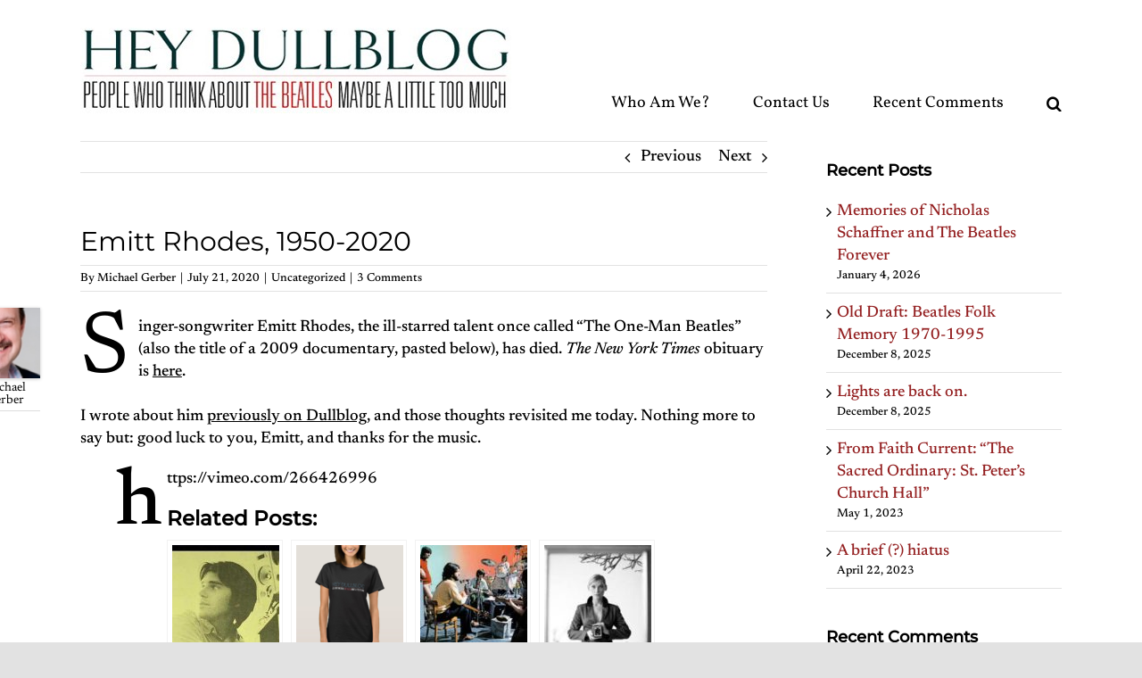

--- FILE ---
content_type: text/html; charset=UTF-8
request_url: https://www.heydullblog.com/uncategorized/emitt-rhodes-1950-2020/
body_size: 20412
content:
<!DOCTYPE html>
<html class="avada-html-layout-wide avada-html-header-position-top" lang="en-US" prefix="og: http://ogp.me/ns# fb: http://ogp.me/ns/fb#">
<head>
	<meta http-equiv="X-UA-Compatible" content="IE=edge" />
	<meta http-equiv="Content-Type" content="text/html; charset=utf-8"/>
	<meta name="viewport" content="width=device-width, initial-scale=1" />
	<meta name='robots' content='index, follow, max-image-preview:large, max-snippet:-1, max-video-preview:-1' />

	<!-- This site is optimized with the Yoast SEO plugin v26.8 - https://yoast.com/product/yoast-seo-wordpress/ -->
	<title>Emitt Rhodes, 1950-2020 - Hey Dullblog, the Beatles fan blog</title>
	<link rel="canonical" href="https://www.heydullblog.com/uncategorized/emitt-rhodes-1950-2020/" />
	<meta name="twitter:label1" content="Written by" />
	<meta name="twitter:data1" content="Michael Gerber" />
	<script type="application/ld+json" class="yoast-schema-graph">{"@context":"https://schema.org","@graph":[{"@type":"Article","@id":"https://www.heydullblog.com/uncategorized/emitt-rhodes-1950-2020/#article","isPartOf":{"@id":"https://www.heydullblog.com/uncategorized/emitt-rhodes-1950-2020/"},"author":{"name":"Michael Gerber","@id":"https://www.heydullblog.com/#/schema/person/26f8c432352259cb1da139026f1958d5"},"headline":"Emitt Rhodes, 1950-2020","datePublished":"2020-07-21T17:23:50+00:00","dateModified":"2020-08-13T16:28:59+00:00","mainEntityOfPage":{"@id":"https://www.heydullblog.com/uncategorized/emitt-rhodes-1950-2020/"},"wordCount":62,"commentCount":3,"publisher":{"@id":"https://www.heydullblog.com/#organization"},"image":{"@id":"https://www.heydullblog.com/uncategorized/emitt-rhodes-1950-2020/#primaryimage"},"thumbnailUrl":"https://www.heydullblog.com/wp-content/uploads/2020/07/Unknown-3.jpeg","inLanguage":"en-US","potentialAction":[{"@type":"CommentAction","name":"Comment","target":["https://www.heydullblog.com/uncategorized/emitt-rhodes-1950-2020/#respond"]}]},{"@type":"WebPage","@id":"https://www.heydullblog.com/uncategorized/emitt-rhodes-1950-2020/","url":"https://www.heydullblog.com/uncategorized/emitt-rhodes-1950-2020/","name":"Emitt Rhodes, 1950-2020 - Hey Dullblog, the Beatles fan blog","isPartOf":{"@id":"https://www.heydullblog.com/#website"},"primaryImageOfPage":{"@id":"https://www.heydullblog.com/uncategorized/emitt-rhodes-1950-2020/#primaryimage"},"image":{"@id":"https://www.heydullblog.com/uncategorized/emitt-rhodes-1950-2020/#primaryimage"},"thumbnailUrl":"https://www.heydullblog.com/wp-content/uploads/2020/07/Unknown-3.jpeg","datePublished":"2020-07-21T17:23:50+00:00","dateModified":"2020-08-13T16:28:59+00:00","breadcrumb":{"@id":"https://www.heydullblog.com/uncategorized/emitt-rhodes-1950-2020/#breadcrumb"},"inLanguage":"en-US","potentialAction":[{"@type":"ReadAction","target":["https://www.heydullblog.com/uncategorized/emitt-rhodes-1950-2020/"]}]},{"@type":"ImageObject","inLanguage":"en-US","@id":"https://www.heydullblog.com/uncategorized/emitt-rhodes-1950-2020/#primaryimage","url":"https://www.heydullblog.com/wp-content/uploads/2020/07/Unknown-3.jpeg","contentUrl":"https://www.heydullblog.com/wp-content/uploads/2020/07/Unknown-3.jpeg","width":275,"height":183},{"@type":"BreadcrumbList","@id":"https://www.heydullblog.com/uncategorized/emitt-rhodes-1950-2020/#breadcrumb","itemListElement":[{"@type":"ListItem","position":1,"name":"Home","item":"https://www.heydullblog.com/"},{"@type":"ListItem","position":2,"name":"Emitt Rhodes, 1950-2020"}]},{"@type":"WebSite","@id":"https://www.heydullblog.com/#website","url":"https://www.heydullblog.com/","name":"Hey Dullblog, the Beatles fan blog","description":"People who think about The Beatles maybe a little too much","publisher":{"@id":"https://www.heydullblog.com/#organization"},"potentialAction":[{"@type":"SearchAction","target":{"@type":"EntryPoint","urlTemplate":"https://www.heydullblog.com/?s={search_term_string}"},"query-input":{"@type":"PropertyValueSpecification","valueRequired":true,"valueName":"search_term_string"}}],"inLanguage":"en-US"},{"@type":"Organization","@id":"https://www.heydullblog.com/#organization","name":"Hey Dullblog","url":"https://www.heydullblog.com/","logo":{"@type":"ImageObject","inLanguage":"en-US","@id":"https://www.heydullblog.com/#/schema/logo/image/","url":"https://www.heydullblog.com/wp-content/uploads/2019/05/Hey-Dullblog_banner.jpg","contentUrl":"https://www.heydullblog.com/wp-content/uploads/2019/05/Hey-Dullblog_banner.jpg","width":543,"height":268,"caption":"Hey Dullblog"},"image":{"@id":"https://www.heydullblog.com/#/schema/logo/image/"},"sameAs":["https://www.facebook.com/heydullblog/","https://x.com/HeyDullblog"]},{"@type":"Person","@id":"https://www.heydullblog.com/#/schema/person/26f8c432352259cb1da139026f1958d5","name":"Michael Gerber","image":{"@type":"ImageObject","inLanguage":"en-US","@id":"https://www.heydullblog.com/#/schema/person/image/","url":"https://secure.gravatar.com/avatar/f28631ffbe00ef7ec22baf76d117a964629dcc223abdc59b47201a4a5734bfa9?s=96&d=wp_user_avatar&r=g","contentUrl":"https://secure.gravatar.com/avatar/f28631ffbe00ef7ec22baf76d117a964629dcc223abdc59b47201a4a5734bfa9?s=96&d=wp_user_avatar&r=g","caption":"Michael Gerber"},"description":"is Blogmom of Hey Dullblog. His novels and parodies have sold 1.25 million copies in 25 languages. He lives in Santa Monica, CA, and runs The American Bystander all-star print humor magazine.","sameAs":["http://www.mikegerber.com","https://www.facebook.com/themikegerber","https://x.com/mgerber937","https://en.wikipedia.org/wiki/Michael_Gerber_(parodist)"],"url":"https://www.heydullblog.com/author/admin/"}]}</script>
	<!-- / Yoast SEO plugin. -->


<link rel='dns-prefetch' href='//www.heydullblog.com' />
<link rel="alternate" type="application/rss+xml" title="Hey Dullblog, the Beatles fan blog &raquo; Feed" href="https://www.heydullblog.com/feed/" />
<link rel="alternate" type="application/rss+xml" title="Hey Dullblog, the Beatles fan blog &raquo; Comments Feed" href="https://www.heydullblog.com/comments/feed/" />
		
		
		
		
		
		<link rel="alternate" type="application/rss+xml" title="Hey Dullblog, the Beatles fan blog &raquo; Emitt Rhodes, 1950-2020 Comments Feed" href="https://www.heydullblog.com/uncategorized/emitt-rhodes-1950-2020/feed/" />
<link rel="alternate" title="oEmbed (JSON)" type="application/json+oembed" href="https://www.heydullblog.com/wp-json/oembed/1.0/embed?url=https%3A%2F%2Fwww.heydullblog.com%2Funcategorized%2Femitt-rhodes-1950-2020%2F" />
<link rel="alternate" title="oEmbed (XML)" type="text/xml+oembed" href="https://www.heydullblog.com/wp-json/oembed/1.0/embed?url=https%3A%2F%2Fwww.heydullblog.com%2Funcategorized%2Femitt-rhodes-1950-2020%2F&#038;format=xml" />

		<meta property="og:title" content="Emitt Rhodes, 1950-2020"/>
		<meta property="og:type" content="article"/>
		<meta property="og:url" content="https://www.heydullblog.com/uncategorized/emitt-rhodes-1950-2020/"/>
		<meta property="og:site_name" content="Hey Dullblog, the Beatles fan blog"/>
		<meta property="og:description" content="Singer-songwriter Emitt Rhodes, the ill-starred talent once called &quot;The One-Man Beatles&quot; (also the title of a 2009 documentary, pasted below), has died. The New York Times obituary is here. I wrote about him previously on Dullblog, and those thoughts revisited me today. Nothing more to say but: good luck"/>

									<meta property="og:image" content="https://www.heydullblog.com/wp-content/uploads/2020/07/Unknown-3.jpeg"/>
									<!-- This site uses the Google Analytics by ExactMetrics plugin v8.11.1 - Using Analytics tracking - https://www.exactmetrics.com/ -->
							<script src="//www.googletagmanager.com/gtag/js?id=G-SYNJ3E1DXC"  data-cfasync="false" data-wpfc-render="false" type="text/javascript" async></script>
			<script data-cfasync="false" data-wpfc-render="false" type="text/javascript">
				var em_version = '8.11.1';
				var em_track_user = true;
				var em_no_track_reason = '';
								var ExactMetricsDefaultLocations = {"page_location":"https:\/\/www.heydullblog.com\/uncategorized\/emitt-rhodes-1950-2020\/"};
								if ( typeof ExactMetricsPrivacyGuardFilter === 'function' ) {
					var ExactMetricsLocations = (typeof ExactMetricsExcludeQuery === 'object') ? ExactMetricsPrivacyGuardFilter( ExactMetricsExcludeQuery ) : ExactMetricsPrivacyGuardFilter( ExactMetricsDefaultLocations );
				} else {
					var ExactMetricsLocations = (typeof ExactMetricsExcludeQuery === 'object') ? ExactMetricsExcludeQuery : ExactMetricsDefaultLocations;
				}

								var disableStrs = [
										'ga-disable-G-SYNJ3E1DXC',
									];

				/* Function to detect opted out users */
				function __gtagTrackerIsOptedOut() {
					for (var index = 0; index < disableStrs.length; index++) {
						if (document.cookie.indexOf(disableStrs[index] + '=true') > -1) {
							return true;
						}
					}

					return false;
				}

				/* Disable tracking if the opt-out cookie exists. */
				if (__gtagTrackerIsOptedOut()) {
					for (var index = 0; index < disableStrs.length; index++) {
						window[disableStrs[index]] = true;
					}
				}

				/* Opt-out function */
				function __gtagTrackerOptout() {
					for (var index = 0; index < disableStrs.length; index++) {
						document.cookie = disableStrs[index] + '=true; expires=Thu, 31 Dec 2099 23:59:59 UTC; path=/';
						window[disableStrs[index]] = true;
					}
				}

				if ('undefined' === typeof gaOptout) {
					function gaOptout() {
						__gtagTrackerOptout();
					}
				}
								window.dataLayer = window.dataLayer || [];

				window.ExactMetricsDualTracker = {
					helpers: {},
					trackers: {},
				};
				if (em_track_user) {
					function __gtagDataLayer() {
						dataLayer.push(arguments);
					}

					function __gtagTracker(type, name, parameters) {
						if (!parameters) {
							parameters = {};
						}

						if (parameters.send_to) {
							__gtagDataLayer.apply(null, arguments);
							return;
						}

						if (type === 'event') {
														parameters.send_to = exactmetrics_frontend.v4_id;
							var hookName = name;
							if (typeof parameters['event_category'] !== 'undefined') {
								hookName = parameters['event_category'] + ':' + name;
							}

							if (typeof ExactMetricsDualTracker.trackers[hookName] !== 'undefined') {
								ExactMetricsDualTracker.trackers[hookName](parameters);
							} else {
								__gtagDataLayer('event', name, parameters);
							}
							
						} else {
							__gtagDataLayer.apply(null, arguments);
						}
					}

					__gtagTracker('js', new Date());
					__gtagTracker('set', {
						'developer_id.dNDMyYj': true,
											});
					if ( ExactMetricsLocations.page_location ) {
						__gtagTracker('set', ExactMetricsLocations);
					}
										__gtagTracker('config', 'G-SYNJ3E1DXC', {"forceSSL":"true"} );
										window.gtag = __gtagTracker;										(function () {
						/* https://developers.google.com/analytics/devguides/collection/analyticsjs/ */
						/* ga and __gaTracker compatibility shim. */
						var noopfn = function () {
							return null;
						};
						var newtracker = function () {
							return new Tracker();
						};
						var Tracker = function () {
							return null;
						};
						var p = Tracker.prototype;
						p.get = noopfn;
						p.set = noopfn;
						p.send = function () {
							var args = Array.prototype.slice.call(arguments);
							args.unshift('send');
							__gaTracker.apply(null, args);
						};
						var __gaTracker = function () {
							var len = arguments.length;
							if (len === 0) {
								return;
							}
							var f = arguments[len - 1];
							if (typeof f !== 'object' || f === null || typeof f.hitCallback !== 'function') {
								if ('send' === arguments[0]) {
									var hitConverted, hitObject = false, action;
									if ('event' === arguments[1]) {
										if ('undefined' !== typeof arguments[3]) {
											hitObject = {
												'eventAction': arguments[3],
												'eventCategory': arguments[2],
												'eventLabel': arguments[4],
												'value': arguments[5] ? arguments[5] : 1,
											}
										}
									}
									if ('pageview' === arguments[1]) {
										if ('undefined' !== typeof arguments[2]) {
											hitObject = {
												'eventAction': 'page_view',
												'page_path': arguments[2],
											}
										}
									}
									if (typeof arguments[2] === 'object') {
										hitObject = arguments[2];
									}
									if (typeof arguments[5] === 'object') {
										Object.assign(hitObject, arguments[5]);
									}
									if ('undefined' !== typeof arguments[1].hitType) {
										hitObject = arguments[1];
										if ('pageview' === hitObject.hitType) {
											hitObject.eventAction = 'page_view';
										}
									}
									if (hitObject) {
										action = 'timing' === arguments[1].hitType ? 'timing_complete' : hitObject.eventAction;
										hitConverted = mapArgs(hitObject);
										__gtagTracker('event', action, hitConverted);
									}
								}
								return;
							}

							function mapArgs(args) {
								var arg, hit = {};
								var gaMap = {
									'eventCategory': 'event_category',
									'eventAction': 'event_action',
									'eventLabel': 'event_label',
									'eventValue': 'event_value',
									'nonInteraction': 'non_interaction',
									'timingCategory': 'event_category',
									'timingVar': 'name',
									'timingValue': 'value',
									'timingLabel': 'event_label',
									'page': 'page_path',
									'location': 'page_location',
									'title': 'page_title',
									'referrer' : 'page_referrer',
								};
								for (arg in args) {
																		if (!(!args.hasOwnProperty(arg) || !gaMap.hasOwnProperty(arg))) {
										hit[gaMap[arg]] = args[arg];
									} else {
										hit[arg] = args[arg];
									}
								}
								return hit;
							}

							try {
								f.hitCallback();
							} catch (ex) {
							}
						};
						__gaTracker.create = newtracker;
						__gaTracker.getByName = newtracker;
						__gaTracker.getAll = function () {
							return [];
						};
						__gaTracker.remove = noopfn;
						__gaTracker.loaded = true;
						window['__gaTracker'] = __gaTracker;
					})();
									} else {
										console.log("");
					(function () {
						function __gtagTracker() {
							return null;
						}

						window['__gtagTracker'] = __gtagTracker;
						window['gtag'] = __gtagTracker;
					})();
									}
			</script>
							<!-- / Google Analytics by ExactMetrics -->
		<style id='wp-img-auto-sizes-contain-inline-css' type='text/css'>
img:is([sizes=auto i],[sizes^="auto," i]){contain-intrinsic-size:3000px 1500px}
/*# sourceURL=wp-img-auto-sizes-contain-inline-css */
</style>
<style id='wp-emoji-styles-inline-css' type='text/css'>

	img.wp-smiley, img.emoji {
		display: inline !important;
		border: none !important;
		box-shadow: none !important;
		height: 1em !important;
		width: 1em !important;
		margin: 0 0.07em !important;
		vertical-align: -0.1em !important;
		background: none !important;
		padding: 0 !important;
	}
/*# sourceURL=wp-emoji-styles-inline-css */
</style>
<style id='wp-block-library-inline-css' type='text/css'>
:root{--wp-block-synced-color:#7a00df;--wp-block-synced-color--rgb:122,0,223;--wp-bound-block-color:var(--wp-block-synced-color);--wp-editor-canvas-background:#ddd;--wp-admin-theme-color:#007cba;--wp-admin-theme-color--rgb:0,124,186;--wp-admin-theme-color-darker-10:#006ba1;--wp-admin-theme-color-darker-10--rgb:0,107,160.5;--wp-admin-theme-color-darker-20:#005a87;--wp-admin-theme-color-darker-20--rgb:0,90,135;--wp-admin-border-width-focus:2px}@media (min-resolution:192dpi){:root{--wp-admin-border-width-focus:1.5px}}.wp-element-button{cursor:pointer}:root .has-very-light-gray-background-color{background-color:#eee}:root .has-very-dark-gray-background-color{background-color:#313131}:root .has-very-light-gray-color{color:#eee}:root .has-very-dark-gray-color{color:#313131}:root .has-vivid-green-cyan-to-vivid-cyan-blue-gradient-background{background:linear-gradient(135deg,#00d084,#0693e3)}:root .has-purple-crush-gradient-background{background:linear-gradient(135deg,#34e2e4,#4721fb 50%,#ab1dfe)}:root .has-hazy-dawn-gradient-background{background:linear-gradient(135deg,#faaca8,#dad0ec)}:root .has-subdued-olive-gradient-background{background:linear-gradient(135deg,#fafae1,#67a671)}:root .has-atomic-cream-gradient-background{background:linear-gradient(135deg,#fdd79a,#004a59)}:root .has-nightshade-gradient-background{background:linear-gradient(135deg,#330968,#31cdcf)}:root .has-midnight-gradient-background{background:linear-gradient(135deg,#020381,#2874fc)}:root{--wp--preset--font-size--normal:16px;--wp--preset--font-size--huge:42px}.has-regular-font-size{font-size:1em}.has-larger-font-size{font-size:2.625em}.has-normal-font-size{font-size:var(--wp--preset--font-size--normal)}.has-huge-font-size{font-size:var(--wp--preset--font-size--huge)}.has-text-align-center{text-align:center}.has-text-align-left{text-align:left}.has-text-align-right{text-align:right}.has-fit-text{white-space:nowrap!important}#end-resizable-editor-section{display:none}.aligncenter{clear:both}.items-justified-left{justify-content:flex-start}.items-justified-center{justify-content:center}.items-justified-right{justify-content:flex-end}.items-justified-space-between{justify-content:space-between}.screen-reader-text{border:0;clip-path:inset(50%);height:1px;margin:-1px;overflow:hidden;padding:0;position:absolute;width:1px;word-wrap:normal!important}.screen-reader-text:focus{background-color:#ddd;clip-path:none;color:#444;display:block;font-size:1em;height:auto;left:5px;line-height:normal;padding:15px 23px 14px;text-decoration:none;top:5px;width:auto;z-index:100000}html :where(.has-border-color){border-style:solid}html :where([style*=border-top-color]){border-top-style:solid}html :where([style*=border-right-color]){border-right-style:solid}html :where([style*=border-bottom-color]){border-bottom-style:solid}html :where([style*=border-left-color]){border-left-style:solid}html :where([style*=border-width]){border-style:solid}html :where([style*=border-top-width]){border-top-style:solid}html :where([style*=border-right-width]){border-right-style:solid}html :where([style*=border-bottom-width]){border-bottom-style:solid}html :where([style*=border-left-width]){border-left-style:solid}html :where(img[class*=wp-image-]){height:auto;max-width:100%}:where(figure){margin:0 0 1em}html :where(.is-position-sticky){--wp-admin--admin-bar--position-offset:var(--wp-admin--admin-bar--height,0px)}@media screen and (max-width:600px){html :where(.is-position-sticky){--wp-admin--admin-bar--position-offset:0px}}

/*# sourceURL=wp-block-library-inline-css */
</style><style id='wp-block-paragraph-inline-css' type='text/css'>
.is-small-text{font-size:.875em}.is-regular-text{font-size:1em}.is-large-text{font-size:2.25em}.is-larger-text{font-size:3em}.has-drop-cap:not(:focus):first-letter{float:left;font-size:8.4em;font-style:normal;font-weight:100;line-height:.68;margin:.05em .1em 0 0;text-transform:uppercase}body.rtl .has-drop-cap:not(:focus):first-letter{float:none;margin-left:.1em}p.has-drop-cap.has-background{overflow:hidden}:root :where(p.has-background){padding:1.25em 2.375em}:where(p.has-text-color:not(.has-link-color)) a{color:inherit}p.has-text-align-left[style*="writing-mode:vertical-lr"],p.has-text-align-right[style*="writing-mode:vertical-rl"]{rotate:180deg}
/*# sourceURL=https://www.heydullblog.com/wp-includes/blocks/paragraph/style.min.css */
</style>
<style id='global-styles-inline-css' type='text/css'>
:root{--wp--preset--aspect-ratio--square: 1;--wp--preset--aspect-ratio--4-3: 4/3;--wp--preset--aspect-ratio--3-4: 3/4;--wp--preset--aspect-ratio--3-2: 3/2;--wp--preset--aspect-ratio--2-3: 2/3;--wp--preset--aspect-ratio--16-9: 16/9;--wp--preset--aspect-ratio--9-16: 9/16;--wp--preset--color--black: #000000;--wp--preset--color--cyan-bluish-gray: #abb8c3;--wp--preset--color--white: #ffffff;--wp--preset--color--pale-pink: #f78da7;--wp--preset--color--vivid-red: #cf2e2e;--wp--preset--color--luminous-vivid-orange: #ff6900;--wp--preset--color--luminous-vivid-amber: #fcb900;--wp--preset--color--light-green-cyan: #7bdcb5;--wp--preset--color--vivid-green-cyan: #00d084;--wp--preset--color--pale-cyan-blue: #8ed1fc;--wp--preset--color--vivid-cyan-blue: #0693e3;--wp--preset--color--vivid-purple: #9b51e0;--wp--preset--gradient--vivid-cyan-blue-to-vivid-purple: linear-gradient(135deg,rgb(6,147,227) 0%,rgb(155,81,224) 100%);--wp--preset--gradient--light-green-cyan-to-vivid-green-cyan: linear-gradient(135deg,rgb(122,220,180) 0%,rgb(0,208,130) 100%);--wp--preset--gradient--luminous-vivid-amber-to-luminous-vivid-orange: linear-gradient(135deg,rgb(252,185,0) 0%,rgb(255,105,0) 100%);--wp--preset--gradient--luminous-vivid-orange-to-vivid-red: linear-gradient(135deg,rgb(255,105,0) 0%,rgb(207,46,46) 100%);--wp--preset--gradient--very-light-gray-to-cyan-bluish-gray: linear-gradient(135deg,rgb(238,238,238) 0%,rgb(169,184,195) 100%);--wp--preset--gradient--cool-to-warm-spectrum: linear-gradient(135deg,rgb(74,234,220) 0%,rgb(151,120,209) 20%,rgb(207,42,186) 40%,rgb(238,44,130) 60%,rgb(251,105,98) 80%,rgb(254,248,76) 100%);--wp--preset--gradient--blush-light-purple: linear-gradient(135deg,rgb(255,206,236) 0%,rgb(152,150,240) 100%);--wp--preset--gradient--blush-bordeaux: linear-gradient(135deg,rgb(254,205,165) 0%,rgb(254,45,45) 50%,rgb(107,0,62) 100%);--wp--preset--gradient--luminous-dusk: linear-gradient(135deg,rgb(255,203,112) 0%,rgb(199,81,192) 50%,rgb(65,88,208) 100%);--wp--preset--gradient--pale-ocean: linear-gradient(135deg,rgb(255,245,203) 0%,rgb(182,227,212) 50%,rgb(51,167,181) 100%);--wp--preset--gradient--electric-grass: linear-gradient(135deg,rgb(202,248,128) 0%,rgb(113,206,126) 100%);--wp--preset--gradient--midnight: linear-gradient(135deg,rgb(2,3,129) 0%,rgb(40,116,252) 100%);--wp--preset--font-size--small: 13.5px;--wp--preset--font-size--medium: 20px;--wp--preset--font-size--large: 27px;--wp--preset--font-size--x-large: 42px;--wp--preset--font-size--normal: 18px;--wp--preset--font-size--xlarge: 36px;--wp--preset--font-size--huge: 54px;--wp--preset--spacing--20: 0.44rem;--wp--preset--spacing--30: 0.67rem;--wp--preset--spacing--40: 1rem;--wp--preset--spacing--50: 1.5rem;--wp--preset--spacing--60: 2.25rem;--wp--preset--spacing--70: 3.38rem;--wp--preset--spacing--80: 5.06rem;--wp--preset--shadow--natural: 6px 6px 9px rgba(0, 0, 0, 0.2);--wp--preset--shadow--deep: 12px 12px 50px rgba(0, 0, 0, 0.4);--wp--preset--shadow--sharp: 6px 6px 0px rgba(0, 0, 0, 0.2);--wp--preset--shadow--outlined: 6px 6px 0px -3px rgb(255, 255, 255), 6px 6px rgb(0, 0, 0);--wp--preset--shadow--crisp: 6px 6px 0px rgb(0, 0, 0);}:where(.is-layout-flex){gap: 0.5em;}:where(.is-layout-grid){gap: 0.5em;}body .is-layout-flex{display: flex;}.is-layout-flex{flex-wrap: wrap;align-items: center;}.is-layout-flex > :is(*, div){margin: 0;}body .is-layout-grid{display: grid;}.is-layout-grid > :is(*, div){margin: 0;}:where(.wp-block-columns.is-layout-flex){gap: 2em;}:where(.wp-block-columns.is-layout-grid){gap: 2em;}:where(.wp-block-post-template.is-layout-flex){gap: 1.25em;}:where(.wp-block-post-template.is-layout-grid){gap: 1.25em;}.has-black-color{color: var(--wp--preset--color--black) !important;}.has-cyan-bluish-gray-color{color: var(--wp--preset--color--cyan-bluish-gray) !important;}.has-white-color{color: var(--wp--preset--color--white) !important;}.has-pale-pink-color{color: var(--wp--preset--color--pale-pink) !important;}.has-vivid-red-color{color: var(--wp--preset--color--vivid-red) !important;}.has-luminous-vivid-orange-color{color: var(--wp--preset--color--luminous-vivid-orange) !important;}.has-luminous-vivid-amber-color{color: var(--wp--preset--color--luminous-vivid-amber) !important;}.has-light-green-cyan-color{color: var(--wp--preset--color--light-green-cyan) !important;}.has-vivid-green-cyan-color{color: var(--wp--preset--color--vivid-green-cyan) !important;}.has-pale-cyan-blue-color{color: var(--wp--preset--color--pale-cyan-blue) !important;}.has-vivid-cyan-blue-color{color: var(--wp--preset--color--vivid-cyan-blue) !important;}.has-vivid-purple-color{color: var(--wp--preset--color--vivid-purple) !important;}.has-black-background-color{background-color: var(--wp--preset--color--black) !important;}.has-cyan-bluish-gray-background-color{background-color: var(--wp--preset--color--cyan-bluish-gray) !important;}.has-white-background-color{background-color: var(--wp--preset--color--white) !important;}.has-pale-pink-background-color{background-color: var(--wp--preset--color--pale-pink) !important;}.has-vivid-red-background-color{background-color: var(--wp--preset--color--vivid-red) !important;}.has-luminous-vivid-orange-background-color{background-color: var(--wp--preset--color--luminous-vivid-orange) !important;}.has-luminous-vivid-amber-background-color{background-color: var(--wp--preset--color--luminous-vivid-amber) !important;}.has-light-green-cyan-background-color{background-color: var(--wp--preset--color--light-green-cyan) !important;}.has-vivid-green-cyan-background-color{background-color: var(--wp--preset--color--vivid-green-cyan) !important;}.has-pale-cyan-blue-background-color{background-color: var(--wp--preset--color--pale-cyan-blue) !important;}.has-vivid-cyan-blue-background-color{background-color: var(--wp--preset--color--vivid-cyan-blue) !important;}.has-vivid-purple-background-color{background-color: var(--wp--preset--color--vivid-purple) !important;}.has-black-border-color{border-color: var(--wp--preset--color--black) !important;}.has-cyan-bluish-gray-border-color{border-color: var(--wp--preset--color--cyan-bluish-gray) !important;}.has-white-border-color{border-color: var(--wp--preset--color--white) !important;}.has-pale-pink-border-color{border-color: var(--wp--preset--color--pale-pink) !important;}.has-vivid-red-border-color{border-color: var(--wp--preset--color--vivid-red) !important;}.has-luminous-vivid-orange-border-color{border-color: var(--wp--preset--color--luminous-vivid-orange) !important;}.has-luminous-vivid-amber-border-color{border-color: var(--wp--preset--color--luminous-vivid-amber) !important;}.has-light-green-cyan-border-color{border-color: var(--wp--preset--color--light-green-cyan) !important;}.has-vivid-green-cyan-border-color{border-color: var(--wp--preset--color--vivid-green-cyan) !important;}.has-pale-cyan-blue-border-color{border-color: var(--wp--preset--color--pale-cyan-blue) !important;}.has-vivid-cyan-blue-border-color{border-color: var(--wp--preset--color--vivid-cyan-blue) !important;}.has-vivid-purple-border-color{border-color: var(--wp--preset--color--vivid-purple) !important;}.has-vivid-cyan-blue-to-vivid-purple-gradient-background{background: var(--wp--preset--gradient--vivid-cyan-blue-to-vivid-purple) !important;}.has-light-green-cyan-to-vivid-green-cyan-gradient-background{background: var(--wp--preset--gradient--light-green-cyan-to-vivid-green-cyan) !important;}.has-luminous-vivid-amber-to-luminous-vivid-orange-gradient-background{background: var(--wp--preset--gradient--luminous-vivid-amber-to-luminous-vivid-orange) !important;}.has-luminous-vivid-orange-to-vivid-red-gradient-background{background: var(--wp--preset--gradient--luminous-vivid-orange-to-vivid-red) !important;}.has-very-light-gray-to-cyan-bluish-gray-gradient-background{background: var(--wp--preset--gradient--very-light-gray-to-cyan-bluish-gray) !important;}.has-cool-to-warm-spectrum-gradient-background{background: var(--wp--preset--gradient--cool-to-warm-spectrum) !important;}.has-blush-light-purple-gradient-background{background: var(--wp--preset--gradient--blush-light-purple) !important;}.has-blush-bordeaux-gradient-background{background: var(--wp--preset--gradient--blush-bordeaux) !important;}.has-luminous-dusk-gradient-background{background: var(--wp--preset--gradient--luminous-dusk) !important;}.has-pale-ocean-gradient-background{background: var(--wp--preset--gradient--pale-ocean) !important;}.has-electric-grass-gradient-background{background: var(--wp--preset--gradient--electric-grass) !important;}.has-midnight-gradient-background{background: var(--wp--preset--gradient--midnight) !important;}.has-small-font-size{font-size: var(--wp--preset--font-size--small) !important;}.has-medium-font-size{font-size: var(--wp--preset--font-size--medium) !important;}.has-large-font-size{font-size: var(--wp--preset--font-size--large) !important;}.has-x-large-font-size{font-size: var(--wp--preset--font-size--x-large) !important;}
/*# sourceURL=global-styles-inline-css */
</style>

<style id='classic-theme-styles-inline-css' type='text/css'>
/*! This file is auto-generated */
.wp-block-button__link{color:#fff;background-color:#32373c;border-radius:9999px;box-shadow:none;text-decoration:none;padding:calc(.667em + 2px) calc(1.333em + 2px);font-size:1.125em}.wp-block-file__button{background:#32373c;color:#fff;text-decoration:none}
/*# sourceURL=/wp-includes/css/classic-themes.min.css */
</style>
<link rel='stylesheet' id='better-recent-comments-css' href='https://www.heydullblog.com/wp-content/plugins/better-recent-comments/assets/css/better-recent-comments.min.css?ver=6.9' type='text/css' media='all' />
<link rel='stylesheet' id='ppress-frontend-css' href='https://www.heydullblog.com/wp-content/plugins/wp-user-avatar/assets/css/frontend.min.css?ver=4.16.8' type='text/css' media='all' />
<link rel='stylesheet' id='ppress-flatpickr-css' href='https://www.heydullblog.com/wp-content/plugins/wp-user-avatar/assets/flatpickr/flatpickr.min.css?ver=4.16.8' type='text/css' media='all' />
<link rel='stylesheet' id='ppress-select2-css' href='https://www.heydullblog.com/wp-content/plugins/wp-user-avatar/assets/select2/select2.min.css?ver=6.9' type='text/css' media='all' />
<link rel='stylesheet' id='yarpp-thumbnails-css' href='https://www.heydullblog.com/wp-content/plugins/yet-another-related-posts-plugin/style/styles_thumbnails.css?ver=5.30.11' type='text/css' media='all' />
<style id='yarpp-thumbnails-inline-css' type='text/css'>
.yarpp-thumbnails-horizontal .yarpp-thumbnail {width: 130px;height: 170px;margin: 5px;margin-left: 0px;}.yarpp-thumbnail > img, .yarpp-thumbnail-default {width: 120px;height: 120px;margin: 5px;}.yarpp-thumbnails-horizontal .yarpp-thumbnail-title {margin: 7px;margin-top: 0px;width: 120px;}.yarpp-thumbnail-default > img {min-height: 120px;min-width: 120px;}
/*# sourceURL=yarpp-thumbnails-inline-css */
</style>
<link rel='stylesheet' id='fusion-dynamic-css-css' href='https://www.heydullblog.com/wp-content/uploads/fusion-styles/a9376e5f807eda592e0983d6de5cc980.min.css?ver=3.3.1' type='text/css' media='all' />
<link rel='stylesheet' id='__EPYT__style-css' href='https://www.heydullblog.com/wp-content/plugins/youtube-embed-plus/styles/ytprefs.min.css?ver=14.2.4' type='text/css' media='all' />
<style id='__EPYT__style-inline-css' type='text/css'>

                .epyt-gallery-thumb {
                        width: 33.333%;
                }
                
/*# sourceURL=__EPYT__style-inline-css */
</style>
<script type="text/javascript" src="https://www.heydullblog.com/wp-content/plugins/google-analytics-dashboard-for-wp/assets/js/frontend-gtag.min.js?ver=8.11.1" id="exactmetrics-frontend-script-js" async="async" data-wp-strategy="async"></script>
<script data-cfasync="false" data-wpfc-render="false" type="text/javascript" id='exactmetrics-frontend-script-js-extra'>/* <![CDATA[ */
var exactmetrics_frontend = {"js_events_tracking":"true","download_extensions":"zip,mp3,mpeg,pdf,docx,pptx,xlsx,rar","inbound_paths":"[{\"path\":\"\\\/go\\\/\",\"label\":\"affiliate\"},{\"path\":\"\\\/recommend\\\/\",\"label\":\"affiliate\"}]","home_url":"https:\/\/www.heydullblog.com","hash_tracking":"false","v4_id":"G-SYNJ3E1DXC"};/* ]]> */
</script>
<script type="text/javascript" src="https://www.heydullblog.com/wp-includes/js/jquery/jquery.min.js?ver=3.7.1" id="jquery-core-js"></script>
<script type="text/javascript" src="https://www.heydullblog.com/wp-includes/js/jquery/jquery-migrate.min.js?ver=3.4.1" id="jquery-migrate-js"></script>
<script type="text/javascript" src="https://www.heydullblog.com/wp-content/plugins/fd-footnotes/fdfootnotes.js?ver=1.34" id="fdfootnote_script-js"></script>
<script type="text/javascript" src="https://www.heydullblog.com/wp-content/plugins/wp-user-avatar/assets/flatpickr/flatpickr.min.js?ver=4.16.8" id="ppress-flatpickr-js"></script>
<script type="text/javascript" src="https://www.heydullblog.com/wp-content/plugins/wp-user-avatar/assets/select2/select2.min.js?ver=4.16.8" id="ppress-select2-js"></script>
<script type="text/javascript" id="__ytprefs__-js-extra">
/* <![CDATA[ */
var _EPYT_ = {"ajaxurl":"https://www.heydullblog.com/wp-admin/admin-ajax.php","security":"fae4a014e7","gallery_scrolloffset":"20","eppathtoscripts":"https://www.heydullblog.com/wp-content/plugins/youtube-embed-plus/scripts/","eppath":"https://www.heydullblog.com/wp-content/plugins/youtube-embed-plus/","epresponsiveselector":"[\"iframe.__youtube_prefs__\",\"iframe[src*='youtube.com']\",\"iframe[src*='youtube-nocookie.com']\",\"iframe[data-ep-src*='youtube.com']\",\"iframe[data-ep-src*='youtube-nocookie.com']\",\"iframe[data-ep-gallerysrc*='youtube.com']\"]","epdovol":"1","version":"14.2.4","evselector":"iframe.__youtube_prefs__[src], iframe[src*=\"youtube.com/embed/\"], iframe[src*=\"youtube-nocookie.com/embed/\"]","ajax_compat":"","maxres_facade":"eager","ytapi_load":"light","pause_others":"","stopMobileBuffer":"1","facade_mode":"","not_live_on_channel":""};
//# sourceURL=__ytprefs__-js-extra
/* ]]> */
</script>
<script type="text/javascript" defer src="https://www.heydullblog.com/wp-content/plugins/youtube-embed-plus/scripts/ytprefs.min.js?ver=14.2.4" id="__ytprefs__-js"></script>
<link rel="https://api.w.org/" href="https://www.heydullblog.com/wp-json/" /><link rel="alternate" title="JSON" type="application/json" href="https://www.heydullblog.com/wp-json/wp/v2/posts/201215" /><link rel="EditURI" type="application/rsd+xml" title="RSD" href="https://www.heydullblog.com/xmlrpc.php?rsd" />
<meta name="generator" content="WordPress 6.9" />
<link rel='shortlink' href='https://www.heydullblog.com/?p=201215' />
<style type="text/css">
			.wpsdc-drop-cap {
				float : left;				
				padding : 0.25em 0.05em 0.25em 0;				
				font-size : 5em;
				line-height : 0.4em;}
		</style>
<!-- StarBox - the Author Box for Humans 3.5.4, visit: https://wordpress.org/plugins/starbox/ -->
<meta property="article:author" content="https://www.facebook.com/themikegerber" />
<!-- /StarBox - the Author Box for Humans -->

<link rel='stylesheet' id='caeedc7a7e-css' href='https://www.heydullblog.com/wp-content/plugins/starbox/themes/topstar/css/frontend.min.css?ver=3.5.4' type='text/css' media='all' />
<script type="text/javascript" src="https://www.heydullblog.com/wp-content/plugins/starbox/themes/topstar/js/frontend.min.js?ver=3.5.4" id="4c4675c836-js"></script>
<link rel='stylesheet' id='dd013cdc25-css' href='https://www.heydullblog.com/wp-content/plugins/starbox/themes/admin/css/hidedefault.min.css?ver=3.5.4' type='text/css' media='all' />
<style type="text/css" id="css-fb-visibility">@media screen and (max-width: 640px){body:not(.fusion-builder-ui-wireframe) .fusion-no-small-visibility{display:none !important;}body:not(.fusion-builder-ui-wireframe) .sm-text-align-center{text-align:center !important;}body:not(.fusion-builder-ui-wireframe) .sm-text-align-left{text-align:left !important;}body:not(.fusion-builder-ui-wireframe) .sm-text-align-right{text-align:right !important;}body:not(.fusion-builder-ui-wireframe) .sm-mx-auto{margin-left:auto !important;margin-right:auto !important;}body:not(.fusion-builder-ui-wireframe) .sm-ml-auto{margin-left:auto !important;}body:not(.fusion-builder-ui-wireframe) .sm-mr-auto{margin-right:auto !important;}body:not(.fusion-builder-ui-wireframe) .fusion-absolute-position-small{position:absolute;top:auto;width:100%;}}@media screen and (min-width: 641px) and (max-width: 1024px){body:not(.fusion-builder-ui-wireframe) .fusion-no-medium-visibility{display:none !important;}body:not(.fusion-builder-ui-wireframe) .md-text-align-center{text-align:center !important;}body:not(.fusion-builder-ui-wireframe) .md-text-align-left{text-align:left !important;}body:not(.fusion-builder-ui-wireframe) .md-text-align-right{text-align:right !important;}body:not(.fusion-builder-ui-wireframe) .md-mx-auto{margin-left:auto !important;margin-right:auto !important;}body:not(.fusion-builder-ui-wireframe) .md-ml-auto{margin-left:auto !important;}body:not(.fusion-builder-ui-wireframe) .md-mr-auto{margin-right:auto !important;}body:not(.fusion-builder-ui-wireframe) .fusion-absolute-position-medium{position:absolute;top:auto;width:100%;}}@media screen and (min-width: 1025px){body:not(.fusion-builder-ui-wireframe) .fusion-no-large-visibility{display:none !important;}body:not(.fusion-builder-ui-wireframe) .lg-text-align-center{text-align:center !important;}body:not(.fusion-builder-ui-wireframe) .lg-text-align-left{text-align:left !important;}body:not(.fusion-builder-ui-wireframe) .lg-text-align-right{text-align:right !important;}body:not(.fusion-builder-ui-wireframe) .lg-mx-auto{margin-left:auto !important;margin-right:auto !important;}body:not(.fusion-builder-ui-wireframe) .lg-ml-auto{margin-left:auto !important;}body:not(.fusion-builder-ui-wireframe) .lg-mr-auto{margin-right:auto !important;}body:not(.fusion-builder-ui-wireframe) .fusion-absolute-position-large{position:absolute;top:auto;width:100%;}}</style>		<script type="text/javascript">
			var doc = document.documentElement;
			doc.setAttribute( 'data-useragent', navigator.userAgent );
		</script>
		
	<link rel='stylesheet' id='yarppRelatedCss-css' href='https://www.heydullblog.com/wp-content/plugins/yet-another-related-posts-plugin/style/related.css?ver=5.30.11' type='text/css' media='all' />
</head>

<body class="wp-singular post-template-default single single-post postid-201215 single-format-standard wp-theme-Avada wp-child-theme-Avada-Child-Theme fusion-image-hovers fusion-pagination-sizing fusion-button_size-large fusion-button_type-flat fusion-button_span-no avada-image-rollover-circle-yes avada-image-rollover-no fusion-body ltr no-tablet-sticky-header no-mobile-sticky-header no-mobile-slidingbar no-mobile-totop avada-has-rev-slider-styles fusion-disable-outline fusion-sub-menu-fade mobile-logo-pos-left layout-wide-mode avada-has-boxed-modal-shadow- layout-scroll-offset-full avada-has-zero-margin-offset-top has-sidebar fusion-top-header menu-text-align-center mobile-menu-design-classic fusion-show-pagination-text fusion-header-layout-v1 avada-responsive avada-footer-fx-none avada-menu-highlight-style-bottombar fusion-search-form-clean fusion-main-menu-search-overlay fusion-avatar-circle avada-dropdown-styles avada-blog-layout-grid avada-blog-archive-layout-grid avada-header-shadow-no avada-menu-icon-position-left avada-has-megamenu-shadow avada-has-mobile-menu-search avada-has-main-nav-search-icon avada-has-breadcrumb-mobile-hidden avada-has-titlebar-hide avada-header-border-color-full-transparent avada-has-pagination-width_height avada-flyout-menu-direction-fade avada-has-blocks avada-ec-views-v1" >
		<a class="skip-link screen-reader-text" href="#content">Skip to content</a>

	<div id="boxed-wrapper">
		<div class="fusion-sides-frame"></div>
		<div id="wrapper" class="fusion-wrapper">
			<div id="home" style="position:relative;top:-1px;"></div>
			
				
			<header class="fusion-header-wrapper">
				<div class="fusion-header-v1 fusion-logo-alignment fusion-logo-left fusion-sticky-menu- fusion-sticky-logo- fusion-mobile-logo-  fusion-mobile-menu-design-classic">
					<div class="fusion-header-sticky-height"></div>
<div class="fusion-header">
	<div class="fusion-row">
					<div class="fusion-logo" data-margin-top="31px" data-margin-bottom="31px" data-margin-left="0px" data-margin-right="0px">
			<a class="fusion-logo-link"  href="https://www.heydullblog.com/" >

						<!-- standard logo -->
			<img src="https://www.heydullblog.com/wp-content/uploads/2013/07/Hey-Dullblog_banner_nopix.jpg" srcset="https://www.heydullblog.com/wp-content/uploads/2013/07/Hey-Dullblog_banner_nopix.jpg 1x" width="483" height="96" alt="Hey Dullblog, the Beatles fan blog Logo" data-retina_logo_url="" class="fusion-standard-logo" />

			
					</a>
		</div>		<nav class="fusion-main-menu" aria-label="Main Menu"><div class="fusion-overlay-search">		<form role="search" class="searchform fusion-search-form  fusion-search-form-clean" method="get" action="https://www.heydullblog.com/">
			<div class="fusion-search-form-content">

				
				<div class="fusion-search-field search-field">
					<label><span class="screen-reader-text">Search for:</span>
													<input type="search" value="" name="s" class="s" placeholder="Search..." required aria-required="true" aria-label="Search..."/>
											</label>
				</div>
				<div class="fusion-search-button search-button">
					<input type="submit" class="fusion-search-submit searchsubmit" aria-label="Search" value="&#xf002;" />
									</div>

				
			</div>


			
		</form>
		<div class="fusion-search-spacer"></div><a href="#" role="button" aria-label="Close Search" class="fusion-close-search"></a></div><ul id="menu-short-menu" class="fusion-menu"><li  id="menu-item-924"  class="menu-item menu-item-type-post_type menu-item-object-page menu-item-924"  data-item-id="924"><a  href="https://www.heydullblog.com/who-am-we/" class="fusion-bottombar-highlight"><span class="menu-text">Who Am We?</span></a></li><li  id="menu-item-1006"  class="menu-item menu-item-type-post_type menu-item-object-page menu-item-1006"  data-item-id="1006"><a  href="https://www.heydullblog.com/contactsubmit/" class="fusion-bottombar-highlight"><span class="menu-text">Contact Us</span></a></li><li  id="menu-item-930"  class="menu-item menu-item-type-post_type menu-item-object-page menu-item-930"  data-item-id="930"><a  href="https://www.heydullblog.com/recent-comments/" class="fusion-bottombar-highlight"><span class="menu-text">Recent Comments</span></a></li><li class="fusion-custom-menu-item fusion-main-menu-search fusion-search-overlay"><a class="fusion-main-menu-icon" href="#" aria-label="Search" data-title="Search" title="Search" role="button" aria-expanded="false"></a></li></ul></nav>
<nav class="fusion-mobile-nav-holder fusion-mobile-menu-text-align-left" aria-label="Main Menu Mobile"></nav>

		
<div class="fusion-clearfix"></div>
<div class="fusion-mobile-menu-search">
			<form role="search" class="searchform fusion-search-form  fusion-search-form-clean" method="get" action="https://www.heydullblog.com/">
			<div class="fusion-search-form-content">

				
				<div class="fusion-search-field search-field">
					<label><span class="screen-reader-text">Search for:</span>
													<input type="search" value="" name="s" class="s" placeholder="Search..." required aria-required="true" aria-label="Search..."/>
											</label>
				</div>
				<div class="fusion-search-button search-button">
					<input type="submit" class="fusion-search-submit searchsubmit" aria-label="Search" value="&#xf002;" />
									</div>

				
			</div>


			
		</form>
		</div>
			</div>
</div>
				</div>
				<div class="fusion-clearfix"></div>
			</header>
							
				
		<div id="sliders-container">
					</div>
				
				
			
			
						<main id="main" class="clearfix ">
				<div class="fusion-row" style="">

<section id="content" style="float: left;">
			<div class="single-navigation clearfix">
			<a href="https://www.heydullblog.com/uncategorized/f-scott-fitzgerald-and-john-lennon/" rel="prev">Previous</a>			<a href="https://www.heydullblog.com/uncategorized/the-beatles-and-jeffrey-epstein/" rel="next">Next</a>		</div>
	
					<article id="post-201215" class="post post-201215 type-post status-publish format-standard has-post-thumbnail hentry category-uncategorized">
						
				
												<div class="fusion-post-title-meta-wrap">
												<h1 class="entry-title fusion-post-title">Emitt Rhodes, 1950-2020</h1>									<div class="fusion-meta-info"><div class="fusion-meta-info-wrapper">By <span class="vcard"><span class="fn"><a href="https://www.heydullblog.com/author/admin/" title="Posts by Michael Gerber" rel="author">Michael Gerber</a></span></span><span class="fusion-inline-sep">|</span><span class="updated rich-snippet-hidden">2020-08-13T09:28:59-07:00</span><span>July 21, 2020</span><span class="fusion-inline-sep">|</span><a href="https://www.heydullblog.com/category/uncategorized/" rel="category tag">Uncategorized</a><span class="fusion-inline-sep">|</span><span class="fusion-comments"><a href="https://www.heydullblog.com/uncategorized/emitt-rhodes-1950-2020/#comments">3 Comments</a></span></div></div>					</div>
										<div class="post-content">
				
                         <div class="abh_box abh_box_up abh_box_topstar"><ul class="abh_tabs"> <li class="abh_about abh_active"><a href="#abh_about">Author</a></li> <li class="abh_posts"><a href="#abh_posts">Recent Posts</a></li></ul><div class="abh_tab_content"><section class="vcard author abh_about_tab abh_tab" itemscope itemprop="author" itemtype="https://schema.org/Person" style="display:block"><div class="abh_image" itemscope itemtype="https://schema.org/ImageObject"><a href = "http://www.mikegerber.com" class="url" target = "_blank" title = "Michael Gerber" rel="nofollow" > <img decoding="async" src="https://www.heydullblog.com/wp-content/uploads/gravatar/little square mg 2014.jpg" class="photo" width="250" alt="Michael Gerber" /></a > </div><div class="abh_social"> <div style="clear: both; font-size:12px; font-weight:normal; width: 85px; margin: 0 0 2px auto; line-height: 20px;">Ya follow?</div><a itemprop="sameAs" href="https://www.facebook.com/themikegerber" title="Facebook" class="abh_facebook" target="_blank" rel="nofollow"></a><a itemprop="sameAs" href="https://twitter.com/@mgerber937" title="Twitter" class="abh_twitter" target="_blank" rel="nofollow"></a></div><div class="abh_text"><div class="abh_name fn name" itemprop="name" style="font-size:14px !important;"><a href="http://www.mikegerber.com" class="url" target="_blank" rel="nofollow">Michael Gerber</a></div><div class="abh_job" style="font-size:12px !important;"><span class="title" style="font-size:12px !important;">Publisher</span> at <span class="org" style="font-size:12px !important;">The American Bystander</span></div><div class="description note abh_description" itemprop="description" style="font-size:12px !important;">is Blogmom of Hey Dullblog. His novels and parodies have sold 1.25 million copies in 25 languages. He lives in Santa Monica, CA, and runs The American Bystander all-star print humor magazine.</div></div> </section><section class="abh_posts_tab abh_tab" ><div class="abh_image"><a href="http://www.mikegerber.com" class="url" target="_blank" title="Michael Gerber" rel="nofollow"><img decoding="async" src="https://www.heydullblog.com/wp-content/uploads/gravatar/little square mg 2014.jpg" class="photo" width="250" alt="Michael Gerber" /></a></div><div class="abh_social"> <div style="clear: both; font-size:12px; font-weight:normal; width: 85px; margin: 0 0 2px auto; line-height: 20px;">Ya follow?</div><ahref="https://www.facebook.com/themikegerber" title="Facebook" class="abh_facebook" target="_blank" rel="nofollow"></a><ahref="https://twitter.com/@mgerber937" title="Twitter" class="abh_twitter" target="_blank" rel="nofollow"></a></div><div class="abh_text"><div class="abh_name" style="font-size:14px !important;">Latest posts by Michael Gerber <span class="abh_allposts">(<a href="https://www.heydullblog.com/author/admin/">see all</a>)</span></div><div class="abh_description note" ><ul>				<li style="font-size:12px !important;" >					<a href="https://www.heydullblog.com/1970s/1976/memories-of-nicholas-schaffner-and-the-beatles-forever/">Memories of Nicholas Schaffner and The Beatles Forever</a><span> - January 4, 2026</span>				</li>				<li style="font-size:12px !important;" >					<a href="https://www.heydullblog.com/uncategorized/old-draft-beatles-folk-memory-1970-1995/">Old Draft: Beatles Folk Memory 1970-1995</a><span> - December 8, 2025</span>				</li>				<li style="font-size:12px !important;" >					<a href="https://www.heydullblog.com/housekeeping-2/lights-are-back-on/">Lights are back on.</a><span> - December 8, 2025</span>				</li></ul></div></div> </section></div> </div>
<p class="has-drop-cap">Singer-songwriter Emitt Rhodes, the ill-starred talent once called &#8220;The One-Man Beatles&#8221; (also the title of a 2009 documentary, pasted below), has died. <em>The New York Times</em> obituary is <a href="https://www.nytimes.com/2020/07/20/arts/music/emitt-rhodes-singer-dies.html">here</a>. <br><br>I wrote about him <a href="https://www.heydullblog.com/beatle-inspired/emitt-rhodes-one-man-beatles/">previously on Dullblog</a>, and those thoughts revisited me today. Nothing more to say but: good luck to you, Emitt, and thanks for the music.</p>



<figure class="wp-block-embed-vimeo wp-block-embed is-type-rich is-provider-embed-handler wp-embed-aspect-16-9 wp-has-aspect-ratio"><div class="wp-block-embed__wrapper">
<span class="wpsdc-drop-cap">h</span>ttps://vimeo.com/266426996
</div></figure>
<div class='yarpp yarpp-related yarpp-related-website yarpp-template-thumbnails'>
<!-- YARPP Thumbnails -->
<h3>Related posts:</h3>
<div class="yarpp-thumbnails-horizontal">
<a class='yarpp-thumbnail' rel='norewrite' href='https://www.heydullblog.com/beatle-inspired/emitt-rhodes-one-man-beatles/' title='Emitt Rhodes: The One Man Beatles'>
<img width="120" height="120" src="https://www.heydullblog.com/wp-content/uploads/2013/10/emitt-rhodes-one-man-beatles-120x120.jpg" class="attachment-yarpp-thumbnail size-yarpp-thumbnail wp-post-image" alt="" data-pin-nopin="true" srcset="https://www.heydullblog.com/wp-content/uploads/2013/10/emitt-rhodes-one-man-beatles-120x120.jpg 120w, https://www.heydullblog.com/wp-content/uploads/2013/10/emitt-rhodes-one-man-beatles-150x150.jpg 150w" sizes="(max-width: 120px) 100vw, 120px" /><span class="yarpp-thumbnail-title">Emitt Rhodes: The One Man Beatles</span></a>
<a class='yarpp-thumbnail' rel='norewrite' href='https://www.heydullblog.com/uncategorized/should-i-do-t-shirts/' title='Should I do t-shirts?'>
<img width="120" height="120" src="https://www.heydullblog.com/wp-content/uploads/2020/02/Screen-Shot-2020-02-27-at-5.46.22-PM-120x120.png" class="attachment-yarpp-thumbnail size-yarpp-thumbnail wp-post-image" alt="Dullblog t-shirt" data-pin-nopin="true" srcset="https://www.heydullblog.com/wp-content/uploads/2020/02/Screen-Shot-2020-02-27-at-5.46.22-PM-120x120.png 120w, https://www.heydullblog.com/wp-content/uploads/2020/02/Screen-Shot-2020-02-27-at-5.46.22-PM-150x150.png 150w, https://www.heydullblog.com/wp-content/uploads/2020/02/Screen-Shot-2020-02-27-at-5.46.22-PM-299x299.png 299w, https://www.heydullblog.com/wp-content/uploads/2020/02/Screen-Shot-2020-02-27-at-5.46.22-PM-300x300.png 300w, https://www.heydullblog.com/wp-content/uploads/2020/02/Screen-Shot-2020-02-27-at-5.46.22-PM-768x767.png 768w, https://www.heydullblog.com/wp-content/uploads/2020/02/Screen-Shot-2020-02-27-at-5.46.22-PM.png 817w" sizes="(max-width: 120px) 100vw, 120px" /><span class="yarpp-thumbnail-title">Should I do t-shirts?</span></a>
<a class='yarpp-thumbnail' rel='norewrite' href='https://www.heydullblog.com/uncategorized/get-back-release-date-september-4-2020/' title='Get Back Release Date: September 4, 2020'>
<img width="120" height="120" src="https://www.heydullblog.com/wp-content/uploads/2020/03/the-beatles-let-it-be-120x120.jpg" class="attachment-yarpp-thumbnail size-yarpp-thumbnail wp-post-image" alt="" data-pin-nopin="true" srcset="https://www.heydullblog.com/wp-content/uploads/2020/03/the-beatles-let-it-be-120x120.jpg 120w, https://www.heydullblog.com/wp-content/uploads/2020/03/the-beatles-let-it-be-150x150.jpg 150w" sizes="(max-width: 120px) 100vw, 120px" /><span class="yarpp-thumbnail-title">Get Back Release Date: September 4, 2020</span></a>
<a class='yarpp-thumbnail' rel='norewrite' href='https://www.heydullblog.com/uncategorized/astrid-kirchherr-1938-2020/' title='Astrid Kirchherr, 1938-2020'>
<img width="120" height="120" src="https://www.heydullblog.com/wp-content/uploads/2020/05/images-1-120x120.jpeg" class="attachment-yarpp-thumbnail size-yarpp-thumbnail wp-post-image" alt="" data-pin-nopin="true" srcset="https://www.heydullblog.com/wp-content/uploads/2020/05/images-1-120x120.jpeg 120w, https://www.heydullblog.com/wp-content/uploads/2020/05/images-1-150x150.jpeg 150w" sizes="(max-width: 120px) 100vw, 120px" /><span class="yarpp-thumbnail-title">Astrid Kirchherr, 1938-2020</span></a>
<a class='yarpp-thumbnail' rel='norewrite' href='https://www.heydullblog.com/1960s/1967/global-beatles-day-2020/' title='Global Beatles Day 2020'>
<img width="120" height="120" src="https://www.heydullblog.com/wp-content/uploads/2020/06/Unknown-120x120.jpeg" class="attachment-yarpp-thumbnail size-yarpp-thumbnail wp-post-image" alt="" data-pin-nopin="true" srcset="https://www.heydullblog.com/wp-content/uploads/2020/06/Unknown-120x120.jpeg 120w, https://www.heydullblog.com/wp-content/uploads/2020/06/Unknown-150x150.jpeg 150w, https://www.heydullblog.com/wp-content/uploads/2020/06/Unknown.jpeg 225w" sizes="(max-width: 120px) 100vw, 120px" /><span class="yarpp-thumbnail-title">Global Beatles Day 2020</span></a>
<a class='yarpp-thumbnail' rel='norewrite' href='https://www.heydullblog.com/uncategorized/paul-mccartney-makes-mashed-potatoes/' title='Paul McCartney Makes Mashed Potatoes'>
<img width="120" height="120" src="https://www.heydullblog.com/wp-content/uploads/2019/05/paulcooking2-120x120.jpg" class="attachment-yarpp-thumbnail size-yarpp-thumbnail wp-post-image" alt="" data-pin-nopin="true" srcset="https://www.heydullblog.com/wp-content/uploads/2019/05/paulcooking2-120x120.jpg 120w, https://www.heydullblog.com/wp-content/uploads/2019/05/paulcooking2-150x150.jpg 150w" sizes="(max-width: 120px) 100vw, 120px" /><span class="yarpp-thumbnail-title">Paul McCartney Makes Mashed Potatoes</span></a>
<a class='yarpp-thumbnail' rel='norewrite' href='https://www.heydullblog.com/uncategorized/another-kind-of-cover/' title='Another kind of cover'>
<span class="yarpp-thumbnail-default"><img src="https://www.heydullblog.com/wp-content/plugins/yet-another-related-posts-plugin/default.png" alt="Default Thumbnail" data-pin-nopin="true" /></span><span class="yarpp-thumbnail-title">Another kind of cover</span></a>
<a class='yarpp-thumbnail' rel='norewrite' href='https://www.heydullblog.com/uncategorized/george-starostin-on-music-today/' title='George Starostin on music today'>
<img width="120" height="120" src="https://www.heydullblog.com/wp-content/uploads/2019/11/Unknown-1-120x120.jpeg" class="attachment-yarpp-thumbnail size-yarpp-thumbnail wp-post-image" alt="" data-pin-nopin="true" srcset="https://www.heydullblog.com/wp-content/uploads/2019/11/Unknown-1-120x120.jpeg 120w, https://www.heydullblog.com/wp-content/uploads/2019/11/Unknown-1-150x150.jpeg 150w" sizes="(max-width: 120px) 100vw, 120px" /><span class="yarpp-thumbnail-title">George Starostin on music today</span></a>
<a class='yarpp-thumbnail' rel='norewrite' href='https://www.heydullblog.com/uncategorized/help-dullblog-out-try-the-brave-browser/' title='Help Dullblog out: Try the Brave Browser'>
<img width="120" height="120" src="https://www.heydullblog.com/wp-content/uploads/2020/03/beatles-computer-120x120.jpg" class="attachment-yarpp-thumbnail size-yarpp-thumbnail wp-post-image" alt="" data-pin-nopin="true" srcset="https://www.heydullblog.com/wp-content/uploads/2020/03/beatles-computer-120x120.jpg 120w, https://www.heydullblog.com/wp-content/uploads/2020/03/beatles-computer-150x150.jpg 150w" sizes="(max-width: 120px) 100vw, 120px" /><span class="yarpp-thumbnail-title">Help Dullblog out: Try the Brave Browser</span></a>
<a class='yarpp-thumbnail' rel='norewrite' href='https://www.heydullblog.com/uncategorized/suggestions-for-a-newbie/' title='Suggestions for a newbie?'>
<img width="120" height="120" src="https://www.heydullblog.com/wp-content/uploads/2020/05/The_Beatles_-_All_You_Need_Is_Love__Baby_Youre_a_Rich_Man_1967-120x120.png" class="attachment-yarpp-thumbnail size-yarpp-thumbnail wp-post-image" alt="" data-pin-nopin="true" srcset="https://www.heydullblog.com/wp-content/uploads/2020/05/The_Beatles_-_All_You_Need_Is_Love__Baby_Youre_a_Rich_Man_1967-120x120.png 120w, https://www.heydullblog.com/wp-content/uploads/2020/05/The_Beatles_-_All_You_Need_Is_Love__Baby_Youre_a_Rich_Man_1967-150x150.png 150w" sizes="(max-width: 120px) 100vw, 120px" /><span class="yarpp-thumbnail-title">Suggestions for a newbie?</span></a>
<a class='yarpp-thumbnail' rel='norewrite' href='https://www.heydullblog.com/uncategorized/shenks-powers-of-two-3-takes/' title='Shenk&#8217;s &#8220;Powers Of Two&#8221;: 3 Takes'>
<img width="120" height="120" src="https://www.heydullblog.com/wp-content/uploads/2020/03/Unknown-120x120.jpeg" class="attachment-yarpp-thumbnail size-yarpp-thumbnail wp-post-image" alt="" data-pin-nopin="true" srcset="https://www.heydullblog.com/wp-content/uploads/2020/03/Unknown-120x120.jpeg 120w, https://www.heydullblog.com/wp-content/uploads/2020/03/Unknown-150x150.jpeg 150w" sizes="(max-width: 120px) 100vw, 120px" /><span class="yarpp-thumbnail-title">Shenk&#8217;s &#8220;Powers Of Two&#8221;: 3 Takes</span></a>
<a class='yarpp-thumbnail' rel='norewrite' href='https://www.heydullblog.com/uncategorized/krall-does-paul-mccartney-cover-on-wallflower/' title='Krall does Paul: McCartney cover on &#8220;Wallflower&#8221;'>
<img width="120" height="120" src="https://www.heydullblog.com/wp-content/uploads/2015/03/januar_2012_paul_mccartney_diana_krall_rehearsal-120x120.jpg" class="attachment-yarpp-thumbnail size-yarpp-thumbnail wp-post-image" alt="" data-pin-nopin="true" srcset="https://www.heydullblog.com/wp-content/uploads/2015/03/januar_2012_paul_mccartney_diana_krall_rehearsal-120x120.jpg 120w, https://www.heydullblog.com/wp-content/uploads/2015/03/januar_2012_paul_mccartney_diana_krall_rehearsal-150x150.jpg 150w" sizes="(max-width: 120px) 100vw, 120px" /><span class="yarpp-thumbnail-title">Krall does Paul: McCartney cover on &#8220;Wallflower&#8221;</span></a>
</div>
</div>
							</div>

																<div class="fusion-theme-sharing-box fusion-single-sharing-box share-box">
		<h4>Share This Article</h4>
		<div class="fusion-social-networks"><div class="fusion-social-networks-wrapper"><a  class="fusion-social-network-icon fusion-tooltip fusion-facebook fusion-icon-facebook" style="color:var(--sharing_social_links_icon_color);" data-placement="top" data-title="Facebook" data-toggle="tooltip" title="Facebook" href="https://www.facebook.com/sharer.php?u=https%3A%2F%2Fwww.heydullblog.com%2Funcategorized%2Femitt-rhodes-1950-2020%2F&amp;t=Emitt%20Rhodes%2C%201950-2020" target="_blank"><span class="screen-reader-text">Facebook</span></a><a  class="fusion-social-network-icon fusion-tooltip fusion-twitter fusion-icon-twitter" style="color:var(--sharing_social_links_icon_color);" data-placement="top" data-title="Twitter" data-toggle="tooltip" title="Twitter" href="https://twitter.com/share?text=Emitt%20Rhodes%2C%201950-2020&amp;url=https%3A%2F%2Fwww.heydullblog.com%2Funcategorized%2Femitt-rhodes-1950-2020%2F" target="_blank" rel="noopener noreferrer"><span class="screen-reader-text">Twitter</span></a><a  class="fusion-social-network-icon fusion-tooltip fusion-mail fusion-icon-mail fusion-last-social-icon" style="color:var(--sharing_social_links_icon_color);" data-placement="top" data-title="Email" data-toggle="tooltip" title="Email" href="mailto:?subject=Emitt%20Rhodes%2C%201950-2020&amp;body=https://www.heydullblog.com/uncategorized/emitt-rhodes-1950-2020/" target="_self" rel="noopener noreferrer"><span class="screen-reader-text">Email</span></a><div class="fusion-clearfix"></div></div></div>	</div>
													
													

	<div id="comments" class="comments-container">
						<div class="fusion-title fusion-title-size-two sep-double sep-solid" style="margin-top:10px;margin-bottom:15px;">
					<h2 class="title-heading-left" style="margin:0;">
								3 Comments							</h2>
					<div class="title-sep-container">
						<div class="title-sep sep-double sep-solid"></div>
					</div>
				</div>
				
		<ol class="comment-list commentlist">
							<li class="comment byuser comment-author-nancy-carr even thread-even depth-1" id="comment-316969">
			<div class="the-comment">
				<div class="avatar"><img data-del="avatar" src='https://www.heydullblog.com/wp-content/uploads/2019/08/Nancy_Carr.jpeg' class='avatar pp-user-avatar avatar-54 photo ' height='54' width='54'/></div>
				<div class="comment-box">
					<div class="comment-author meta">
						<strong>Nancy Carr</strong>
						July 22, 2020 at 7:31 am<a rel="nofollow" class="comment-reply-link" href="#comment-316969" data-commentid="316969" data-postid="201215" data-belowelement="comment-316969" data-respondelement="respond" data-replyto="Reply to Nancy Carr" aria-label="Reply to Nancy Carr"> - Reply</a>					</div>
					<div class="comment-text">
												<p>This is just so sad. Rhodes had such talent and was treated incredibly poorly by his record company. Just last week I was in my local record store talking to Alan, the owner, about Rhodes. Rhodes&#8217; first album was playing in the store and we were saying how great it still sounds &#8212; I always think of it as similar to a second disc in a &#8220;Ram&#8221; two-record set. (And coming from me, you know that&#8217;s a HIGH compliment!)<br />
.<br />
I&#8217;m glad Rhodes got some recognition before he died and was able to record another album in 2016. But overall, his career truly was ill-starred: the direct opposite, in many respects, of what the Beatles experienced. Yes, Brian Epstein didn&#8217;t make the smartest marketing deals, and yes, Lennon and McCartney signed their songwriting royalties away, but Epstein, EMI, and George Martin did them well. If they&#8217;d been burdened with the kind of crushing record deal Rhodes had and were under the kind of financial burden he was, things could have been very different. A sobering reminder that while talent is crucial, some degree of good fortune is also indispensable.</p>
					</div>
				</div>
			</div>
		<ul class="children">
				<li class="comment byuser comment-author-admin bypostauthor odd alt depth-2" id="comment-317458">
			<div class="the-comment">
				<div class="avatar"><img alt='' src='https://secure.gravatar.com/avatar/f28631ffbe00ef7ec22baf76d117a964629dcc223abdc59b47201a4a5734bfa9?s=54&#038;d=wp_user_avatar&#038;r=g' srcset='https://secure.gravatar.com/avatar/f28631ffbe00ef7ec22baf76d117a964629dcc223abdc59b47201a4a5734bfa9?s=108&#038;d=wp_user_avatar&#038;r=g 2x' class='avatar avatar-54 photo' height='54' width='54' decoding='async'/></div>
				<div class="comment-box">
					<div class="comment-author meta">
						<strong><a href="http://www.mikegerber.com" class="url" rel="ugc external nofollow">Michael Gerber</a></strong>
						July 24, 2020 at 12:34 pm<a rel="nofollow" class="comment-reply-link" href="#comment-317458" data-commentid="317458" data-postid="201215" data-belowelement="comment-317458" data-respondelement="respond" data-replyto="Reply to Michael Gerber" aria-label="Reply to Michael Gerber"> - Reply</a>					</div>
					<div class="comment-text">
												<p>If John Lennon had been forced to work under an exploitative contract by a shyster manager, he would&#8217;ve stopped after With The Beatles. Or something.<br />
.<br />
Similarly, if the Seltaeb deal had been good &#8212; say, 90% to NEMS/Beatles &#8212; he would&#8217;ve stopped after Hard Day&#8217;s Night.<br />
.<br />
It&#8217;s what @Sam said above: the Beatles were in a Goldilocks Zone. Enough money to keep doing it, not so much they disappeared into depravity.</p>
					</div>
				</div>
			</div>
		</li><!-- #comment-## -->
</ul><!-- .children -->
</li><!-- #comment-## -->
				<li class="comment even thread-odd thread-alt depth-1" id="comment-316999">
			<div class="the-comment">
				<div class="avatar"><img alt='' src='https://www.heydullblog.com/wp-content/uploads/2021/04/Lennons-Rolls--66x66.png' srcset='https://www.heydullblog.com/wp-content/uploads/2021/04/Lennons-Rolls--120x120.png 2x' class='avatar avatar-54 photo' height='54' width='54' decoding='async'/></div>
				<div class="comment-box">
					<div class="comment-author meta">
						<strong><a href="http://Website%20URL" class="url" rel="ugc external nofollow">Hologram Sam</a></strong>
						July 22, 2020 at 9:31 am<a rel="nofollow" class="comment-reply-link" href="#comment-316999" data-commentid="316999" data-postid="201215" data-belowelement="comment-316999" data-respondelement="respond" data-replyto="Reply to Hologram Sam" aria-label="Reply to Hologram Sam"> - Reply</a>					</div>
					<div class="comment-text">
												<p>Emitt&#8217;s story really demonstrates how the Beatles occupied a Goldilocks Zone.<br />
<i></i><br />
In astronomy and astrobiology, the circumstellar habitable zone (CHZ), or simply the habitable zone or Goldilocks Zone, is the range of orbits around a star within which a planetary surface can support liquid water given sufficient atmospheric pressure.<br />
<i></i><br />
Given a narrow set of favorable conditions, life can flourish.  If any of those conditions are absent or short-lived, life is impossible.<br />
<i></i><br />
Mr. Rhodes may have been bitterly disappointed he didn&#8217;t reach the same heights as the Beatles, but at least he had some loyal fans and achieved a degree of recognition.  That he made it as far as he did with the cards stacked against him says a lot about his talent and perseverance.</p>
					</div>
				</div>
			</div>
		</li><!-- #comment-## -->
		</ol><!-- .comment-list -->

			</div>



		<div id="respond" class="comment-respond">
		<h2 id="reply-title" class="comment-reply-title">Leave A Comment <small><a rel="nofollow" id="cancel-comment-reply-link" href="/uncategorized/emitt-rhodes-1950-2020/#respond" style="display:none;">Cancel reply</a></small></h2><form action="https://www.heydullblog.com/wp-comments-post.php" method="post" id="commentform" class="comment-form"><div id="comment-textarea"><label class="screen-reader-text" for="comment">Comment</label><textarea name="comment" id="comment" cols="45" rows="8" aria-required="true" required="required" tabindex="0" class="textarea-comment" placeholder="Comment..."></textarea></div><div id="comment-input"><input id="author" name="author" type="text" value="" placeholder="Name (required)" size="30" aria-required="true" required="required" aria-label="Name (required)"/>
<input id="email" name="email" type="email" value="" placeholder="Email (required)" size="30"  aria-required="true" required="required" aria-label="Email (required)"/>
<input id="url" name="url" type="url" value="" placeholder="Website" size="30" aria-label="URL" /></div>
<p class="form-submit"><input name="submit" type="submit" id="comment-submit" class="fusion-button fusion-button-default fusion-button-default-size" value="Post Comment" /> <input type='hidden' name='comment_post_ID' value='201215' id='comment_post_ID' />
<input type='hidden' name='comment_parent' id='comment_parent' value='0' />
</p><p style="display: none;"><input type="hidden" id="akismet_comment_nonce" name="akismet_comment_nonce" value="c0eda1ba7d" /></p><p style="display: none !important;" class="akismet-fields-container" data-prefix="ak_"><label>&#916;<textarea name="ak_hp_textarea" cols="45" rows="8" maxlength="100"></textarea></label><input type="hidden" id="ak_js_1" name="ak_js" value="201"/><script>document.getElementById( "ak_js_1" ).setAttribute( "value", ( new Date() ).getTime() );</script></p></form>	</div><!-- #respond -->
														</article>
	</section>
<aside id="sidebar" class="sidebar fusion-widget-area fusion-content-widget-area fusion-sidebar-right fusion-blogsidebar" style="float: right;" >
											
					
		<section id="recent-posts-2" class="widget widget_recent_entries">
		<div class="heading"><h4 class="widget-title">Recent Posts</h4></div>
		<ul>
											<li>
					<a href="https://www.heydullblog.com/1970s/1976/memories-of-nicholas-schaffner-and-the-beatles-forever/">Memories of Nicholas Schaffner and The Beatles Forever</a>
											<span class="post-date">January 4, 2026</span>
									</li>
											<li>
					<a href="https://www.heydullblog.com/uncategorized/old-draft-beatles-folk-memory-1970-1995/">Old Draft: Beatles Folk Memory 1970-1995</a>
											<span class="post-date">December 8, 2025</span>
									</li>
											<li>
					<a href="https://www.heydullblog.com/housekeeping-2/lights-are-back-on/">Lights are back on.</a>
											<span class="post-date">December 8, 2025</span>
									</li>
											<li>
					<a href="https://www.heydullblog.com/uncategorized/from-faith-current-the-sacred-ordinary-st-peters-church-hall/">From Faith Current: &#8220;The Sacred Ordinary: St. Peter&#8217;s Church Hall&#8221;</a>
											<span class="post-date">May 1, 2023</span>
									</li>
											<li>
					<a href="https://www.heydullblog.com/uncategorized/a-brief-hiatus/">A brief (?) hiatus</a>
											<span class="post-date">April 22, 2023</span>
									</li>
					</ul>

		</section><section id="better_recent_comments-2" class="widget widget_recent_comments" style="border-style: solid;border-color:transparent;border-width:0px;"><div class="heading"><h4 class="widget-title">Recent Comments</h4></div><ul id="better-recent-comments" class="recent-comments-list"><li class="recentcomments recent-comment"><div class="comment-wrap"><span class="comment-author-link"><a href="http://www.mikegerber.com" class="url" rel="ugc external nofollow">Michael Gerber</a></span> on <span class="comment-post"><a href="https://www.heydullblog.com/1970s/1976/memories-of-nicholas-schaffner-and-the-beatles-forever/#comment-32875066">Memories of Nicholas Schaffner and The Beatles Forever</a></span>: &ldquo;<span class="comment-excerpt">I have an old paperback copy of &#8220;The Longest Cocktail Party&#8221; and I&#8217;m afraid to read it because the binding&hellip;</span>&rdquo; <span class="comment-date">Jan 8, 11:38</span></div></li><li class="recentcomments recent-comment"><div class="comment-wrap"><span class="comment-author-link"><a href="https://overjoyous.com" class="url" rel="ugc external nofollow">scotty</a></span> on <span class="comment-post"><a href="https://www.heydullblog.com/1970s/1976/memories-of-nicholas-schaffner-and-the-beatles-forever/#comment-32875064">Memories of Nicholas Schaffner and The Beatles Forever</a></span>: &ldquo;<span class="comment-excerpt">Thanks for resurfacing this book, Michael. Schaffer&#8217;s The Beatles Forever was a revelation to me as yet another second generation&hellip;</span>&rdquo; <span class="comment-date">Jan 8, 08:52</span></div></li><li class="recentcomments recent-comment"><div class="comment-wrap"><span class="comment-author-link">John Mencl</span> on <span class="comment-post"><a href="https://www.heydullblog.com/1970s/1976/memories-of-nicholas-schaffner-and-the-beatles-forever/#comment-32875055">Memories of Nicholas Schaffner and The Beatles Forever</a></span>: &ldquo;<span class="comment-excerpt">Yes, you should definitely read the Peter Shotten book written with help by Nicholas Shaffner. It is great. He was&hellip;</span>&rdquo; <span class="comment-date">Jan 6, 15:18</span></div></li><li class="recentcomments recent-comment"><div class="comment-wrap"><span class="comment-author-link"><a href="http://www.mikegerber.com" class="url" rel="ugc external nofollow">Michael Gerber</a></span> on <span class="comment-post"><a href="https://www.heydullblog.com/1970s/1976/memories-of-nicholas-schaffner-and-the-beatles-forever/#comment-32875053">Memories of Nicholas Schaffner and The Beatles Forever</a></span>: &ldquo;<span class="comment-excerpt">Joel, Re: Shotton: I LOVE stories like that. Re: AIDS: as a straight man I was plenty scared myself &#8211;&hellip;</span>&rdquo; <span class="comment-date">Jan 6, 12:54</span></div></li><li class="recentcomments recent-comment"><div class="comment-wrap"><span class="comment-author-link">Joel Jambon</span> on <span class="comment-post"><a href="https://www.heydullblog.com/1970s/1976/memories-of-nicholas-schaffner-and-the-beatles-forever/#comment-32875050">Memories of Nicholas Schaffner and The Beatles Forever</a></span>: &ldquo;<span class="comment-excerpt">Re: Shotton book. It&#8217;s the only place you&#8217;ll get stories like this: &#8220;We must have been about eleven the day&hellip;</span>&rdquo; <span class="comment-date">Jan 6, 10:35</span></div></li></ul></section>			</aside>
						
					</div>  <!-- fusion-row -->
				</main>  <!-- #main -->
				
				
								
					
		<div class="fusion-footer">
				
	
	<footer id="footer" class="fusion-footer-copyright-area">
		<div class="fusion-row">
			<div class="fusion-copyright-content">

				<div class="fusion-copyright-notice">
		<div>
		© 2020 Hey Dullblog, the Beatles fan blog. All images (c) their respective creators; any creator who wishes for material to be taken down, please contact us via "Who Am We?" and we will remove it immediately.	</div>
</div>
<div class="fusion-social-links-footer">
	<div class="fusion-social-networks"><div class="fusion-social-networks-wrapper"><a  class="fusion-social-network-icon fusion-tooltip fusion-facebook fusion-icon-facebook" style data-placement="top" data-title="Facebook" data-toggle="tooltip" title="Facebook" href="https://www.facebook.com/heydullblog" target="_blank" rel="noopener noreferrer"><span class="screen-reader-text">Facebook</span></a><a  class="fusion-social-network-icon fusion-tooltip fusion-twitter fusion-icon-twitter" style data-placement="top" data-title="Twitter" data-toggle="tooltip" title="Twitter" href="https://twitter.com/heydullblog" target="_blank" rel="noopener noreferrer"><span class="screen-reader-text">Twitter</span></a><a  class="fusion-social-network-icon fusion-tooltip fusion-rss fusion-icon-rss" style data-placement="top" data-title="Rss" data-toggle="tooltip" title="Rss" href="https://www.heydullblog.com/feed/" target="_blank" rel="noopener noreferrer"><span class="screen-reader-text">Rss</span></a></div></div></div>

			</div> <!-- fusion-fusion-copyright-content -->
		</div> <!-- fusion-row -->
	</footer> <!-- #footer -->
		</div> <!-- fusion-footer -->

		
					<div class="fusion-sliding-bar-wrapper">
											</div>

												</div> <!-- wrapper -->
		</div> <!-- #boxed-wrapper -->
		<div class="fusion-top-frame"></div>
		<div class="fusion-bottom-frame"></div>
		<div class="fusion-boxed-shadow"></div>
		<a class="fusion-one-page-text-link fusion-page-load-link"></a>

		<div class="avada-footer-scripts">
			<script type="speculationrules">
{"prefetch":[{"source":"document","where":{"and":[{"href_matches":"/*"},{"not":{"href_matches":["/wp-*.php","/wp-admin/*","/wp-content/uploads/*","/wp-content/*","/wp-content/plugins/*","/wp-content/themes/Avada-Child-Theme/*","/wp-content/themes/Avada/*","/*\\?(.+)"]}},{"not":{"selector_matches":"a[rel~=\"nofollow\"]"}},{"not":{"selector_matches":".no-prefetch, .no-prefetch a"}}]},"eagerness":"conservative"}]}
</script>
<script type="text/javascript">var fusionNavIsCollapsed=function(e){var t;window.innerWidth<=e.getAttribute("data-breakpoint")?(e.classList.add("collapse-enabled"),e.classList.contains("expanded")||(e.setAttribute("aria-expanded","false"),window.dispatchEvent(new Event("fusion-mobile-menu-collapsed",{bubbles:!0,cancelable:!0})))):(null!==e.querySelector(".menu-item-has-children.expanded .fusion-open-nav-submenu-on-click")&&e.querySelector(".menu-item-has-children.expanded .fusion-open-nav-submenu-on-click").click(),e.classList.remove("collapse-enabled"),e.setAttribute("aria-expanded","true"),null!==e.querySelector(".fusion-custom-menu")&&e.querySelector(".fusion-custom-menu").removeAttribute("style")),e.classList.add("no-wrapper-transition"),clearTimeout(t),t=setTimeout(function(){e.classList.remove("no-wrapper-transition")},400),e.classList.remove("loading")},fusionRunNavIsCollapsed=function(){var e,t=document.querySelectorAll(".fusion-menu-element-wrapper");for(e=0;e<t.length;e++)fusionNavIsCollapsed(t[e])};function avadaGetScrollBarWidth(){var e,t,n,s=document.createElement("p");return s.style.width="100%",s.style.height="200px",(e=document.createElement("div")).style.position="absolute",e.style.top="0px",e.style.left="0px",e.style.visibility="hidden",e.style.width="200px",e.style.height="150px",e.style.overflow="hidden",e.appendChild(s),document.body.appendChild(e),t=s.offsetWidth,e.style.overflow="scroll",t==(n=s.offsetWidth)&&(n=e.clientWidth),document.body.removeChild(e),t-n}fusionRunNavIsCollapsed(),window.addEventListener("fusion-resize-horizontal",fusionRunNavIsCollapsed);</script><script type="text/javascript" src="https://www.heydullblog.com/wp-includes/js/dist/hooks.min.js?ver=dd5603f07f9220ed27f1" id="wp-hooks-js"></script>
<script type="text/javascript" src="https://www.heydullblog.com/wp-includes/js/dist/i18n.min.js?ver=c26c3dc7bed366793375" id="wp-i18n-js"></script>
<script type="text/javascript" id="wp-i18n-js-after">
/* <![CDATA[ */
wp.i18n.setLocaleData( { 'text direction\u0004ltr': [ 'ltr' ] } );
//# sourceURL=wp-i18n-js-after
/* ]]> */
</script>
<script type="text/javascript" src="https://www.heydullblog.com/wp-content/plugins/contact-form-7/includes/swv/js/index.js?ver=6.1.4" id="swv-js"></script>
<script type="text/javascript" id="contact-form-7-js-before">
/* <![CDATA[ */
var wpcf7 = {
    "api": {
        "root": "https:\/\/www.heydullblog.com\/wp-json\/",
        "namespace": "contact-form-7\/v1"
    }
};
//# sourceURL=contact-form-7-js-before
/* ]]> */
</script>
<script type="text/javascript" src="https://www.heydullblog.com/wp-content/plugins/contact-form-7/includes/js/index.js?ver=6.1.4" id="contact-form-7-js"></script>
<script type="text/javascript" id="ppress-frontend-script-js-extra">
/* <![CDATA[ */
var pp_ajax_form = {"ajaxurl":"https://www.heydullblog.com/wp-admin/admin-ajax.php","confirm_delete":"Are you sure?","deleting_text":"Deleting...","deleting_error":"An error occurred. Please try again.","nonce":"ad444b6181","disable_ajax_form":"false","is_checkout":"0","is_checkout_tax_enabled":"0","is_checkout_autoscroll_enabled":"true"};
//# sourceURL=ppress-frontend-script-js-extra
/* ]]> */
</script>
<script type="text/javascript" src="https://www.heydullblog.com/wp-content/plugins/wp-user-avatar/assets/js/frontend.min.js?ver=4.16.8" id="ppress-frontend-script-js"></script>
<script type="text/javascript" src="https://www.heydullblog.com/wp-includes/js/comment-reply.min.js?ver=6.9" id="comment-reply-js" async="async" data-wp-strategy="async" fetchpriority="low"></script>
<script type="text/javascript" defer src="https://www.heydullblog.com/wp-content/plugins/youtube-embed-plus/scripts/fitvids.min.js?ver=14.2.4" id="__ytprefsfitvids__-js"></script>
<script defer type="text/javascript" src="https://www.heydullblog.com/wp-content/plugins/akismet/_inc/akismet-frontend.js?ver=1763111430" id="akismet-frontend-js"></script>
<script type="text/javascript" src="https://www.heydullblog.com/wp-content/themes/Avada/includes/lib/assets/min/js/library/modernizr.js?ver=3.3.1" id="modernizr-js"></script>
<script type="text/javascript" id="fusion-column-bg-image-js-extra">
/* <![CDATA[ */
var fusionBgImageVars = {"content_break_point":"800"};
//# sourceURL=fusion-column-bg-image-js-extra
/* ]]> */
</script>
<script type="text/javascript" src="https://www.heydullblog.com/wp-content/plugins/fusion-builder/assets/js/min/general/fusion-column-bg-image.js?ver=1" id="fusion-column-bg-image-js"></script>
<script type="text/javascript" src="https://www.heydullblog.com/wp-content/themes/Avada/includes/lib/assets/min/js/library/cssua.js?ver=2.1.28" id="cssua-js"></script>
<script type="text/javascript" src="https://www.heydullblog.com/wp-content/themes/Avada/includes/lib/assets/min/js/library/jquery.waypoints.js?ver=2.0.3" id="jquery-waypoints-js"></script>
<script type="text/javascript" src="https://www.heydullblog.com/wp-content/themes/Avada/includes/lib/assets/min/js/general/fusion-waypoints.js?ver=1" id="fusion-waypoints-js"></script>
<script type="text/javascript" id="fusion-animations-js-extra">
/* <![CDATA[ */
var fusionAnimationsVars = {"status_css_animations":"desktop"};
//# sourceURL=fusion-animations-js-extra
/* ]]> */
</script>
<script type="text/javascript" src="https://www.heydullblog.com/wp-content/plugins/fusion-builder/assets/js/min/general/fusion-animations.js?ver=1" id="fusion-animations-js"></script>
<script type="text/javascript" id="fusion-js-extra">
/* <![CDATA[ */
var fusionJSVars = {"visibility_small":"640","visibility_medium":"1024"};
//# sourceURL=fusion-js-extra
/* ]]> */
</script>
<script type="text/javascript" src="https://www.heydullblog.com/wp-content/themes/Avada/includes/lib/assets/min/js/general/fusion.js?ver=3.3.1" id="fusion-js"></script>
<script type="text/javascript" src="https://www.heydullblog.com/wp-content/themes/Avada/includes/lib/assets/min/js/library/bootstrap.transition.js?ver=3.3.6" id="bootstrap-transition-js"></script>
<script type="text/javascript" src="https://www.heydullblog.com/wp-content/themes/Avada/includes/lib/assets/min/js/library/bootstrap.tooltip.js?ver=3.3.5" id="bootstrap-tooltip-js"></script>
<script type="text/javascript" src="https://www.heydullblog.com/wp-content/themes/Avada/includes/lib/assets/min/js/library/jquery.easing.js?ver=1.3" id="jquery-easing-js"></script>
<script type="text/javascript" src="https://www.heydullblog.com/wp-content/themes/Avada/includes/lib/assets/min/js/library/jquery.fitvids.js?ver=1.1" id="jquery-fitvids-js"></script>
<script type="text/javascript" src="https://www.heydullblog.com/wp-content/themes/Avada/includes/lib/assets/min/js/library/jquery.flexslider.js?ver=2.7.2" id="jquery-flexslider-js"></script>
<script type="text/javascript" src="https://www.heydullblog.com/wp-content/themes/Avada/includes/lib/assets/min/js/library/jquery.hoverflow.js?ver=1" id="jquery-hover-flow-js"></script>
<script type="text/javascript" src="https://www.heydullblog.com/wp-content/themes/Avada/includes/lib/assets/min/js/library/jquery.hoverintent.js?ver=1" id="jquery-hover-intent-js"></script>
<script type="text/javascript" id="jquery-lightbox-js-extra">
/* <![CDATA[ */
var fusionLightboxVideoVars = {"lightbox_video_width":"1280","lightbox_video_height":"720"};
//# sourceURL=jquery-lightbox-js-extra
/* ]]> */
</script>
<script type="text/javascript" src="https://www.heydullblog.com/wp-content/themes/Avada/includes/lib/assets/min/js/library/jquery.ilightbox.js?ver=2.2.3" id="jquery-lightbox-js"></script>
<script type="text/javascript" src="https://www.heydullblog.com/wp-content/themes/Avada/includes/lib/assets/min/js/library/jquery.mousewheel.js?ver=3.0.6" id="jquery-mousewheel-js"></script>
<script type="text/javascript" src="https://www.heydullblog.com/wp-content/themes/Avada/includes/lib/assets/min/js/library/jquery.placeholder.js?ver=2.0.7" id="jquery-placeholder-js"></script>
<script type="text/javascript" id="fusion-equal-heights-js-extra">
/* <![CDATA[ */
var fusionEqualHeightVars = {"content_break_point":"800"};
//# sourceURL=fusion-equal-heights-js-extra
/* ]]> */
</script>
<script type="text/javascript" src="https://www.heydullblog.com/wp-content/themes/Avada/includes/lib/assets/min/js/general/fusion-equal-heights.js?ver=1" id="fusion-equal-heights-js"></script>
<script type="text/javascript" id="fusion-video-general-js-extra">
/* <![CDATA[ */
var fusionVideoGeneralVars = {"status_vimeo":"1","status_yt":"1"};
//# sourceURL=fusion-video-general-js-extra
/* ]]> */
</script>
<script type="text/javascript" src="https://www.heydullblog.com/wp-content/themes/Avada/includes/lib/assets/min/js/library/fusion-video-general.js?ver=1" id="fusion-video-general-js"></script>
<script type="text/javascript" id="fusion-lightbox-js-extra">
/* <![CDATA[ */
var fusionLightboxVars = {"status_lightbox":"1","lightbox_gallery":"1","lightbox_skin":"metro-white","lightbox_title":"1","lightbox_arrows":"1","lightbox_slideshow_speed":"5000","lightbox_autoplay":"","lightbox_opacity":"0.9","lightbox_desc":"1","lightbox_social":"1","lightbox_deeplinking":"1","lightbox_path":"vertical","lightbox_post_images":"1","lightbox_animation_speed":"normal","l10n":{"close":"Press Esc to close","enterFullscreen":"Enter Fullscreen (Shift+Enter)","exitFullscreen":"Exit Fullscreen (Shift+Enter)","slideShow":"Slideshow","next":"Next","previous":"Previous"}};
//# sourceURL=fusion-lightbox-js-extra
/* ]]> */
</script>
<script type="text/javascript" src="https://www.heydullblog.com/wp-content/themes/Avada/includes/lib/assets/min/js/general/fusion-lightbox.js?ver=1" id="fusion-lightbox-js"></script>
<script type="text/javascript" src="https://www.heydullblog.com/wp-content/themes/Avada/includes/lib/assets/min/js/general/fusion-tooltip.js?ver=1" id="fusion-tooltip-js"></script>
<script type="text/javascript" src="https://www.heydullblog.com/wp-content/themes/Avada/includes/lib/assets/min/js/general/fusion-sharing-box.js?ver=1" id="fusion-sharing-box-js"></script>
<script type="text/javascript" src="https://www.heydullblog.com/wp-content/themes/Avada/includes/lib/assets/min/js/library/jquery.sticky-kit.js?ver=1.1.2" id="jquery-sticky-kit-js"></script>
<script type="text/javascript" src="https://www.heydullblog.com/wp-content/themes/Avada/includes/lib/assets/min/js/library/vimeoPlayer.js?ver=2.2.1" id="vimeo-player-js"></script>
<script type="text/javascript" src="https://www.heydullblog.com/wp-content/themes/Avada/assets/min/js/general/avada-skip-link-focus-fix.js?ver=7.3.1" id="avada-skip-link-focus-fix-js"></script>
<script type="text/javascript" src="https://www.heydullblog.com/wp-content/themes/Avada/assets/min/js/general/avada-general-footer.js?ver=7.3.1" id="avada-general-footer-js"></script>
<script type="text/javascript" src="https://www.heydullblog.com/wp-content/themes/Avada/assets/min/js/general/avada-quantity.js?ver=7.3.1" id="avada-quantity-js"></script>
<script type="text/javascript" src="https://www.heydullblog.com/wp-content/themes/Avada/assets/min/js/general/avada-crossfade-images.js?ver=7.3.1" id="avada-crossfade-images-js"></script>
<script type="text/javascript" src="https://www.heydullblog.com/wp-content/themes/Avada/assets/min/js/general/avada-select.js?ver=7.3.1" id="avada-select-js"></script>
<script type="text/javascript" src="https://www.heydullblog.com/wp-content/themes/Avada/assets/min/js/general/avada-tabs-widget.js?ver=7.3.1" id="avada-tabs-widget-js"></script>
<script type="text/javascript" src="https://www.heydullblog.com/wp-content/themes/Avada/assets/min/js/general/avada-contact-form-7.js?ver=7.3.1" id="avada-contact-form-7-js"></script>
<script type="text/javascript" id="avada-live-search-js-extra">
/* <![CDATA[ */
var avadaLiveSearchVars = {"live_search":"1","ajaxurl":"https://www.heydullblog.com/wp-admin/admin-ajax.php","no_search_results":"No search results match your query. Please try again","min_char_count":"4","per_page":"100","show_feat_img":"1","display_post_type":"1"};
//# sourceURL=avada-live-search-js-extra
/* ]]> */
</script>
<script type="text/javascript" src="https://www.heydullblog.com/wp-content/themes/Avada/assets/min/js/general/avada-live-search.js?ver=7.3.1" id="avada-live-search-js"></script>
<script type="text/javascript" id="avada-comments-js-extra">
/* <![CDATA[ */
var avadaCommentVars = {"title_style_type":"double solid","title_margin_top":"10px","title_margin_bottom":"15px"};
//# sourceURL=avada-comments-js-extra
/* ]]> */
</script>
<script type="text/javascript" src="https://www.heydullblog.com/wp-content/themes/Avada/assets/min/js/general/avada-comments.js?ver=7.3.1" id="avada-comments-js"></script>
<script type="text/javascript" src="https://www.heydullblog.com/wp-content/themes/Avada/includes/lib/assets/min/js/general/fusion-alert.js?ver=6.9" id="fusion-alert-js"></script>
<script type="text/javascript" id="fusion-flexslider-js-extra">
/* <![CDATA[ */
var fusionFlexSliderVars = {"status_vimeo":"1","slideshow_autoplay":"1","slideshow_speed":"7000","pagination_video_slide":"","status_yt":"1","flex_smoothHeight":"false"};
//# sourceURL=fusion-flexslider-js-extra
/* ]]> */
</script>
<script type="text/javascript" src="https://www.heydullblog.com/wp-content/themes/Avada/includes/lib/assets/min/js/general/fusion-flexslider.js?ver=6.9" id="fusion-flexslider-js"></script>
<script type="text/javascript" id="avada-drop-down-js-extra">
/* <![CDATA[ */
var avadaSelectVars = {"avada_drop_down":"1"};
//# sourceURL=avada-drop-down-js-extra
/* ]]> */
</script>
<script type="text/javascript" src="https://www.heydullblog.com/wp-content/themes/Avada/assets/min/js/general/avada-drop-down.js?ver=7.3.1" id="avada-drop-down-js"></script>
<script type="text/javascript" id="avada-to-top-js-extra">
/* <![CDATA[ */
var avadaToTopVars = {"status_totop":"desktop","totop_position":"right","totop_scroll_down_only":"1"};
//# sourceURL=avada-to-top-js-extra
/* ]]> */
</script>
<script type="text/javascript" src="https://www.heydullblog.com/wp-content/themes/Avada/assets/min/js/general/avada-to-top.js?ver=7.3.1" id="avada-to-top-js"></script>
<script type="text/javascript" id="avada-header-js-extra">
/* <![CDATA[ */
var avadaHeaderVars = {"header_position":"top","header_sticky":"","header_sticky_type2_layout":"menu_only","header_sticky_shadow":"1","side_header_break_point":"1070","header_sticky_mobile":"","header_sticky_tablet":"","mobile_menu_design":"classic","sticky_header_shrinkage":"","nav_height":"94","nav_highlight_border":"0","nav_highlight_style":"bottombar","logo_margin_top":"31px","logo_margin_bottom":"31px","layout_mode":"wide","header_padding_top":"0px","header_padding_bottom":"0px","scroll_offset":"full"};
//# sourceURL=avada-header-js-extra
/* ]]> */
</script>
<script type="text/javascript" src="https://www.heydullblog.com/wp-content/themes/Avada/assets/min/js/general/avada-header.js?ver=7.3.1" id="avada-header-js"></script>
<script type="text/javascript" id="avada-menu-js-extra">
/* <![CDATA[ */
var avadaMenuVars = {"site_layout":"wide","header_position":"top","logo_alignment":"left","header_sticky":"","header_sticky_mobile":"","header_sticky_tablet":"","side_header_break_point":"1070","megamenu_base_width":"site_width","mobile_menu_design":"classic","dropdown_goto":"Go to...","mobile_nav_cart":"Shopping Cart","mobile_submenu_open":"Open submenu of %s","mobile_submenu_close":"Close submenu of %s","submenu_slideout":"1"};
//# sourceURL=avada-menu-js-extra
/* ]]> */
</script>
<script type="text/javascript" src="https://www.heydullblog.com/wp-content/themes/Avada/assets/min/js/general/avada-menu.js?ver=7.3.1" id="avada-menu-js"></script>
<script type="text/javascript" id="avada-sidebars-js-extra">
/* <![CDATA[ */
var avadaSidebarsVars = {"header_position":"top","header_layout":"v1","header_sticky":"","header_sticky_type2_layout":"menu_only","side_header_break_point":"1070","header_sticky_tablet":"","sticky_header_shrinkage":"","nav_height":"94","sidebar_break_point":"800"};
//# sourceURL=avada-sidebars-js-extra
/* ]]> */
</script>
<script type="text/javascript" src="https://www.heydullblog.com/wp-content/themes/Avada/assets/min/js/general/avada-sidebars.js?ver=7.3.1" id="avada-sidebars-js"></script>
<script type="text/javascript" src="https://www.heydullblog.com/wp-content/themes/Avada/assets/min/js/library/bootstrap.scrollspy.js?ver=3.3.2" id="bootstrap-scrollspy-js"></script>
<script type="text/javascript" src="https://www.heydullblog.com/wp-content/themes/Avada/assets/min/js/general/avada-scrollspy.js?ver=7.3.1" id="avada-scrollspy-js"></script>
<script type="text/javascript" id="fusion-responsive-typography-js-extra">
/* <![CDATA[ */
var fusionTypographyVars = {"site_width":"1100px","typography_sensitivity":"0.00","typography_factor":"1.50","elements":"h1, h2, h3, h4, h5, h6"};
//# sourceURL=fusion-responsive-typography-js-extra
/* ]]> */
</script>
<script type="text/javascript" src="https://www.heydullblog.com/wp-content/themes/Avada/includes/lib/assets/min/js/general/fusion-responsive-typography.js?ver=1" id="fusion-responsive-typography-js"></script>
<script type="text/javascript" id="fusion-scroll-to-anchor-js-extra">
/* <![CDATA[ */
var fusionScrollToAnchorVars = {"content_break_point":"800","container_hundred_percent_height_mobile":"0","hundred_percent_scroll_sensitivity":"450"};
//# sourceURL=fusion-scroll-to-anchor-js-extra
/* ]]> */
</script>
<script type="text/javascript" src="https://www.heydullblog.com/wp-content/themes/Avada/includes/lib/assets/min/js/general/fusion-scroll-to-anchor.js?ver=1" id="fusion-scroll-to-anchor-js"></script>
<script type="text/javascript" src="https://www.heydullblog.com/wp-content/themes/Avada/includes/lib/assets/min/js/general/fusion-general-global.js?ver=1" id="fusion-general-global-js"></script>
<script type="text/javascript" src="https://www.heydullblog.com/wp-content/plugins/fusion-core/js/min/fusion-vertical-menu-widget.js?ver=5.3.1" id="avada-vertical-menu-widget-js"></script>
<script type="text/javascript" id="fusion-video-js-extra">
/* <![CDATA[ */
var fusionVideoVars = {"status_vimeo":"1"};
//# sourceURL=fusion-video-js-extra
/* ]]> */
</script>
<script type="text/javascript" src="https://www.heydullblog.com/wp-content/plugins/fusion-builder/assets/js/min/general/fusion-video.js?ver=1" id="fusion-video-js"></script>
<script type="text/javascript" src="https://www.heydullblog.com/wp-content/plugins/fusion-builder/assets/js/min/general/fusion-column.js?ver=1" id="fusion-column-js"></script>
<script id="wp-emoji-settings" type="application/json">
{"baseUrl":"https://s.w.org/images/core/emoji/17.0.2/72x72/","ext":".png","svgUrl":"https://s.w.org/images/core/emoji/17.0.2/svg/","svgExt":".svg","source":{"concatemoji":"https://www.heydullblog.com/wp-includes/js/wp-emoji-release.min.js?ver=6.9"}}
</script>
<script type="module">
/* <![CDATA[ */
/*! This file is auto-generated */
const a=JSON.parse(document.getElementById("wp-emoji-settings").textContent),o=(window._wpemojiSettings=a,"wpEmojiSettingsSupports"),s=["flag","emoji"];function i(e){try{var t={supportTests:e,timestamp:(new Date).valueOf()};sessionStorage.setItem(o,JSON.stringify(t))}catch(e){}}function c(e,t,n){e.clearRect(0,0,e.canvas.width,e.canvas.height),e.fillText(t,0,0);t=new Uint32Array(e.getImageData(0,0,e.canvas.width,e.canvas.height).data);e.clearRect(0,0,e.canvas.width,e.canvas.height),e.fillText(n,0,0);const a=new Uint32Array(e.getImageData(0,0,e.canvas.width,e.canvas.height).data);return t.every((e,t)=>e===a[t])}function p(e,t){e.clearRect(0,0,e.canvas.width,e.canvas.height),e.fillText(t,0,0);var n=e.getImageData(16,16,1,1);for(let e=0;e<n.data.length;e++)if(0!==n.data[e])return!1;return!0}function u(e,t,n,a){switch(t){case"flag":return n(e,"\ud83c\udff3\ufe0f\u200d\u26a7\ufe0f","\ud83c\udff3\ufe0f\u200b\u26a7\ufe0f")?!1:!n(e,"\ud83c\udde8\ud83c\uddf6","\ud83c\udde8\u200b\ud83c\uddf6")&&!n(e,"\ud83c\udff4\udb40\udc67\udb40\udc62\udb40\udc65\udb40\udc6e\udb40\udc67\udb40\udc7f","\ud83c\udff4\u200b\udb40\udc67\u200b\udb40\udc62\u200b\udb40\udc65\u200b\udb40\udc6e\u200b\udb40\udc67\u200b\udb40\udc7f");case"emoji":return!a(e,"\ud83e\u1fac8")}return!1}function f(e,t,n,a){let r;const o=(r="undefined"!=typeof WorkerGlobalScope&&self instanceof WorkerGlobalScope?new OffscreenCanvas(300,150):document.createElement("canvas")).getContext("2d",{willReadFrequently:!0}),s=(o.textBaseline="top",o.font="600 32px Arial",{});return e.forEach(e=>{s[e]=t(o,e,n,a)}),s}function r(e){var t=document.createElement("script");t.src=e,t.defer=!0,document.head.appendChild(t)}a.supports={everything:!0,everythingExceptFlag:!0},new Promise(t=>{let n=function(){try{var e=JSON.parse(sessionStorage.getItem(o));if("object"==typeof e&&"number"==typeof e.timestamp&&(new Date).valueOf()<e.timestamp+604800&&"object"==typeof e.supportTests)return e.supportTests}catch(e){}return null}();if(!n){if("undefined"!=typeof Worker&&"undefined"!=typeof OffscreenCanvas&&"undefined"!=typeof URL&&URL.createObjectURL&&"undefined"!=typeof Blob)try{var e="postMessage("+f.toString()+"("+[JSON.stringify(s),u.toString(),c.toString(),p.toString()].join(",")+"));",a=new Blob([e],{type:"text/javascript"});const r=new Worker(URL.createObjectURL(a),{name:"wpTestEmojiSupports"});return void(r.onmessage=e=>{i(n=e.data),r.terminate(),t(n)})}catch(e){}i(n=f(s,u,c,p))}t(n)}).then(e=>{for(const n in e)a.supports[n]=e[n],a.supports.everything=a.supports.everything&&a.supports[n],"flag"!==n&&(a.supports.everythingExceptFlag=a.supports.everythingExceptFlag&&a.supports[n]);var t;a.supports.everythingExceptFlag=a.supports.everythingExceptFlag&&!a.supports.flag,a.supports.everything||((t=a.source||{}).concatemoji?r(t.concatemoji):t.wpemoji&&t.twemoji&&(r(t.twemoji),r(t.wpemoji)))});
//# sourceURL=https://www.heydullblog.com/wp-includes/js/wp-emoji-loader.min.js
/* ]]> */
</script>
				<script type="text/javascript">
				jQuery( document ).ready( function() {
					var ajaxurl = 'https://www.heydullblog.com/wp-admin/admin-ajax.php';
					if ( 0 < jQuery( '.fusion-login-nonce' ).length ) {
						jQuery.get( ajaxurl, { 'action': 'fusion_login_nonce' }, function( response ) {
							jQuery( '.fusion-login-nonce' ).html( response );
						});
					}
				});
				</script>
						</div>

			<div class="to-top-container to-top-right">
		<a href="#" id="toTop" class="fusion-top-top-link">
			<span class="screen-reader-text">Go to Top</span>
		</a>
	</div>
		</body>
</html>
